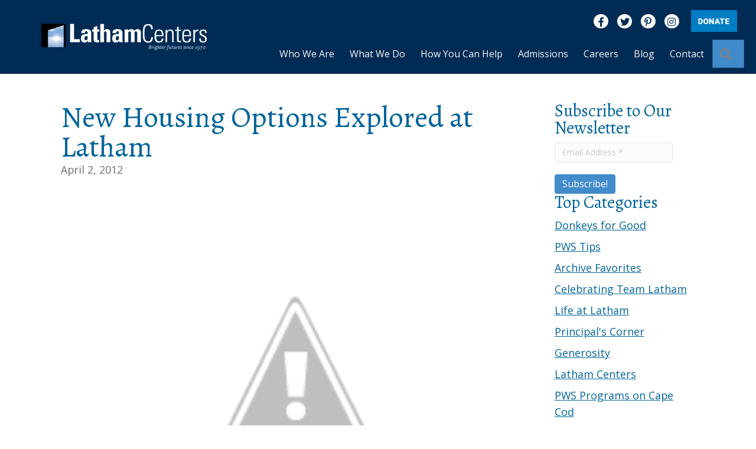

--- FILE ---
content_type: text/html; charset=UTF-8
request_url: https://www.lathamcenters.org/blog/new-housing-options-explored-at-latham/
body_size: 21282
content:
<!DOCTYPE html>
<html lang="en-US">
<head>
<meta charset="UTF-8" />
<script>
var gform;gform||(document.addEventListener("gform_main_scripts_loaded",function(){gform.scriptsLoaded=!0}),document.addEventListener("gform/theme/scripts_loaded",function(){gform.themeScriptsLoaded=!0}),window.addEventListener("DOMContentLoaded",function(){gform.domLoaded=!0}),gform={domLoaded:!1,scriptsLoaded:!1,themeScriptsLoaded:!1,isFormEditor:()=>"function"==typeof InitializeEditor,callIfLoaded:function(o){return!(!gform.domLoaded||!gform.scriptsLoaded||!gform.themeScriptsLoaded&&!gform.isFormEditor()||(gform.isFormEditor()&&console.warn("The use of gform.initializeOnLoaded() is deprecated in the form editor context and will be removed in Gravity Forms 3.1."),o(),0))},initializeOnLoaded:function(o){gform.callIfLoaded(o)||(document.addEventListener("gform_main_scripts_loaded",()=>{gform.scriptsLoaded=!0,gform.callIfLoaded(o)}),document.addEventListener("gform/theme/scripts_loaded",()=>{gform.themeScriptsLoaded=!0,gform.callIfLoaded(o)}),window.addEventListener("DOMContentLoaded",()=>{gform.domLoaded=!0,gform.callIfLoaded(o)}))},hooks:{action:{},filter:{}},addAction:function(o,r,e,t){gform.addHook("action",o,r,e,t)},addFilter:function(o,r,e,t){gform.addHook("filter",o,r,e,t)},doAction:function(o){gform.doHook("action",o,arguments)},applyFilters:function(o){return gform.doHook("filter",o,arguments)},removeAction:function(o,r){gform.removeHook("action",o,r)},removeFilter:function(o,r,e){gform.removeHook("filter",o,r,e)},addHook:function(o,r,e,t,n){null==gform.hooks[o][r]&&(gform.hooks[o][r]=[]);var d=gform.hooks[o][r];null==n&&(n=r+"_"+d.length),gform.hooks[o][r].push({tag:n,callable:e,priority:t=null==t?10:t})},doHook:function(r,o,e){var t;if(e=Array.prototype.slice.call(e,1),null!=gform.hooks[r][o]&&((o=gform.hooks[r][o]).sort(function(o,r){return o.priority-r.priority}),o.forEach(function(o){"function"!=typeof(t=o.callable)&&(t=window[t]),"action"==r?t.apply(null,e):e[0]=t.apply(null,e)})),"filter"==r)return e[0]},removeHook:function(o,r,t,n){var e;null!=gform.hooks[o][r]&&(e=(e=gform.hooks[o][r]).filter(function(o,r,e){return!!(null!=n&&n!=o.tag||null!=t&&t!=o.priority)}),gform.hooks[o][r]=e)}});
</script>

<meta name='viewport' content='width=device-width, initial-scale=1.0' />
<meta http-equiv='X-UA-Compatible' content='IE=edge' />
<link rel="profile" href="https://gmpg.org/xfn/11" />
<meta name='robots' content='index, follow, max-image-preview:large, max-snippet:-1, max-video-preview:-1' />
	<style>img:is([sizes="auto" i], [sizes^="auto," i]) { contain-intrinsic-size: 3000px 1500px }</style>
	
	<!-- This site is optimized with the Yoast SEO Premium plugin v26.7 (Yoast SEO v26.7) - https://yoast.com/wordpress/plugins/seo/ -->
	<title>New Housing Options Explored at Latham - Latham Centers</title>
	<link rel="canonical" href="https://www.lathamcenters.org/blog/new-housing-options-explored-at-latham/" />
	<meta property="og:locale" content="en_US" />
	<meta property="og:type" content="article" />
	<meta property="og:title" content="New Housing Options Explored at Latham" />
	<meta property="og:description" content="Insuring that we have the right kind of homes in the right kind of places is an ongoing focus for the Board and Staff of Latham Centers, Inc.&nbsp; We have been working together with community partners to develop a continuum of care for the adults we support.&nbsp; We have expanded our options from the traditional&hellip;" />
	<meta property="og:url" content="https://www.lathamcenters.org/blog/new-housing-options-explored-at-latham/" />
	<meta property="og:site_name" content="Latham Centers" />
	<meta property="article:publisher" content="https://www.facebook.com/LathamCenters" />
	<meta property="article:published_time" content="2012-04-02T13:49:00+00:00" />
	<meta property="og:image" content="http://2.bp.blogspot.com/-C3ALc97NsRs/T3mv-Sov1_I/AAAAAAAABZU/52jG6DUKbAE/s640/111.jpg" />
	<meta name="author" content="Design Principles" />
	<meta name="twitter:label1" content="Written by" />
	<meta name="twitter:data1" content="Design Principles" />
	<meta name="twitter:label2" content="Est. reading time" />
	<meta name="twitter:data2" content="1 minute" />
	<script type="application/ld+json" class="yoast-schema-graph">{"@context":"https://schema.org","@graph":[{"@type":"Article","@id":"https://www.lathamcenters.org/blog/new-housing-options-explored-at-latham/#article","isPartOf":{"@id":"https://www.lathamcenters.org/blog/new-housing-options-explored-at-latham/"},"author":{"name":"Design Principles","@id":"https://www.lathamcenters.org/#/schema/person/300d8feef6be98c6365e4200bad1ff73"},"headline":"New Housing Options Explored at Latham","datePublished":"2012-04-02T13:49:00+00:00","mainEntityOfPage":{"@id":"https://www.lathamcenters.org/blog/new-housing-options-explored-at-latham/"},"wordCount":187,"publisher":{"@id":"https://www.lathamcenters.org/#organization"},"image":{"@id":"https://www.lathamcenters.org/blog/new-housing-options-explored-at-latham/#primaryimage"},"thumbnailUrl":"http://2.bp.blogspot.com/-C3ALc97NsRs/T3mv-Sov1_I/AAAAAAAABZU/52jG6DUKbAE/s640/111.jpg","articleSection":["Residential School for PWS in Massachusetts"],"inLanguage":"en-US"},{"@type":"WebPage","@id":"https://www.lathamcenters.org/blog/new-housing-options-explored-at-latham/","url":"https://www.lathamcenters.org/blog/new-housing-options-explored-at-latham/","name":"New Housing Options Explored at Latham - Latham Centers","isPartOf":{"@id":"https://www.lathamcenters.org/#website"},"primaryImageOfPage":{"@id":"https://www.lathamcenters.org/blog/new-housing-options-explored-at-latham/#primaryimage"},"image":{"@id":"https://www.lathamcenters.org/blog/new-housing-options-explored-at-latham/#primaryimage"},"thumbnailUrl":"http://2.bp.blogspot.com/-C3ALc97NsRs/T3mv-Sov1_I/AAAAAAAABZU/52jG6DUKbAE/s640/111.jpg","datePublished":"2012-04-02T13:49:00+00:00","breadcrumb":{"@id":"https://www.lathamcenters.org/blog/new-housing-options-explored-at-latham/#breadcrumb"},"inLanguage":"en-US","potentialAction":[{"@type":"ReadAction","target":["https://www.lathamcenters.org/blog/new-housing-options-explored-at-latham/"]}]},{"@type":"ImageObject","inLanguage":"en-US","@id":"https://www.lathamcenters.org/blog/new-housing-options-explored-at-latham/#primaryimage","url":"http://2.bp.blogspot.com/-C3ALc97NsRs/T3mv-Sov1_I/AAAAAAAABZU/52jG6DUKbAE/s640/111.jpg","contentUrl":"http://2.bp.blogspot.com/-C3ALc97NsRs/T3mv-Sov1_I/AAAAAAAABZU/52jG6DUKbAE/s640/111.jpg"},{"@type":"BreadcrumbList","@id":"https://www.lathamcenters.org/blog/new-housing-options-explored-at-latham/#breadcrumb","itemListElement":[{"@type":"ListItem","position":1,"name":"Home","item":"https://www.lathamcenters.org/"},{"@type":"ListItem","position":2,"name":"Blog","item":"https://www.lathamcenters.org/blog/"},{"@type":"ListItem","position":3,"name":"New Housing Options Explored at Latham"}]},{"@type":"WebSite","@id":"https://www.lathamcenters.org/#website","url":"https://www.lathamcenters.org/","name":"Latham Centers","description":"Passage to a brighter future","publisher":{"@id":"https://www.lathamcenters.org/#organization"},"potentialAction":[{"@type":"SearchAction","target":{"@type":"EntryPoint","urlTemplate":"https://www.lathamcenters.org/?s={search_term_string}"},"query-input":{"@type":"PropertyValueSpecification","valueRequired":true,"valueName":"search_term_string"}}],"inLanguage":"en-US"},{"@type":"Organization","@id":"https://www.lathamcenters.org/#organization","name":"Latham Centers","url":"https://www.lathamcenters.org/","logo":{"@type":"ImageObject","inLanguage":"en-US","@id":"https://www.lathamcenters.org/#/schema/logo/image/","url":"https://www.lathamcenters.org/wp-content/uploads/2018/07/Latham-logo-passage-centered-1.jpg","contentUrl":"https://www.lathamcenters.org/wp-content/uploads/2018/07/Latham-logo-passage-centered-1.jpg","width":357,"height":472,"caption":"Latham Centers"},"image":{"@id":"https://www.lathamcenters.org/#/schema/logo/image/"},"sameAs":["https://www.facebook.com/LathamCenters","https://x.com/lathamcenters","http://www.pinterest.com/lathamcenters/","https://www.instagram.com/lathamcenters/"]},{"@type":"Person","@id":"https://www.lathamcenters.org/#/schema/person/300d8feef6be98c6365e4200bad1ff73","name":"Design Principles","image":{"@type":"ImageObject","inLanguage":"en-US","@id":"https://www.lathamcenters.org/#/schema/person/image/","url":"https://secure.gravatar.com/avatar/b8ea3028191f14bcd6583db699ea5e3805551b801aac4341c619f0b024453a47?s=96&d=mm&r=g","contentUrl":"https://secure.gravatar.com/avatar/b8ea3028191f14bcd6583db699ea5e3805551b801aac4341c619f0b024453a47?s=96&d=mm&r=g","caption":"Design Principles"}}]}</script>
	<!-- / Yoast SEO Premium plugin. -->


<link rel="alternate" type="application/rss+xml" title="Latham Centers &raquo; Feed" href="https://www.lathamcenters.org/feed/" />
<link rel="alternate" type="application/rss+xml" title="Latham Centers &raquo; Comments Feed" href="https://www.lathamcenters.org/comments/feed/" />
<link rel="preload" href="https://www.lathamcenters.org/wp-content/plugins/bb-plugin/fonts/fontawesome/5.15.4/webfonts/fa-brands-400.woff2" as="font" type="font/woff2" crossorigin="anonymous">
<link rel="preload" href="https://www.lathamcenters.org/wp-content/plugins/bb-plugin/fonts/fontawesome/5.15.4/webfonts/fa-solid-900.woff2" as="font" type="font/woff2" crossorigin="anonymous">
<link rel="preload" href="https://www.lathamcenters.org/wp-content/plugins/bb-plugin/fonts/fontawesome/5.15.4/webfonts/fa-regular-400.woff2" as="font" type="font/woff2" crossorigin="anonymous">
<!-- Shareaholic - https://www.shareaholic.com -->
<link rel='preload' href='//cdn.shareaholic.net/assets/pub/shareaholic.js' as='script'/>
<script data-no-minify='1' data-cfasync='false'>
_SHR_SETTINGS = {"endpoints":{"local_recs_url":"https:\/\/www.lathamcenters.org\/wp-admin\/admin-ajax.php?action=shareaholic_permalink_related","ajax_url":"https:\/\/www.lathamcenters.org\/wp-admin\/admin-ajax.php"},"site_id":"53c19e06d2b5ce1624041f2a0fd7b29c","url_components":{"year":"2012","monthnum":"04","day":"02","hour":"09","minute":"49","second":"00","post_id":"1196","postname":"new-housing-options-explored-at-latham","category":"residential-school-for-pws-in-massachusetts"}};
</script>
<script data-no-minify='1' data-cfasync='false' src='//cdn.shareaholic.net/assets/pub/shareaholic.js' data-shr-siteid='53c19e06d2b5ce1624041f2a0fd7b29c' async ></script>

<!-- Shareaholic Content Tags -->
<meta name='shareaholic:site_name' content='Latham Centers' />
<meta name='shareaholic:language' content='en-US' />
<meta name='shareaholic:url' content='https://www.lathamcenters.org/blog/new-housing-options-explored-at-latham/' />
<meta name='shareaholic:keywords' content='cat:residential school for pws in massachusetts, type:post' />
<meta name='shareaholic:article_published_time' content='2012-04-02T09:49:00-04:00' />
<meta name='shareaholic:article_modified_time' content='2012-04-02T09:49:00-04:00' />
<meta name='shareaholic:shareable_page' content='true' />
<meta name='shareaholic:article_author_name' content='Design Principles' />
<meta name='shareaholic:site_id' content='53c19e06d2b5ce1624041f2a0fd7b29c' />
<meta name='shareaholic:wp_version' content='9.7.13' />
<meta name='shareaholic:image' content='http://2.bp.blogspot.com/-C3ALc97NsRs/T3mv-Sov1_I/AAAAAAAABZU/52jG6DUKbAE/s640/111.jpg' />
<!-- Shareaholic Content Tags End -->

<!-- Shareaholic Open Graph Tags -->
<meta property='og:image' content='http://2.bp.blogspot.com/-C3ALc97NsRs/T3mv-Sov1_I/AAAAAAAABZU/52jG6DUKbAE/s640/111.jpg' />
<!-- Shareaholic Open Graph Tags End -->
<script>
window._wpemojiSettings = {"baseUrl":"https:\/\/s.w.org\/images\/core\/emoji\/16.0.1\/72x72\/","ext":".png","svgUrl":"https:\/\/s.w.org\/images\/core\/emoji\/16.0.1\/svg\/","svgExt":".svg","source":{"concatemoji":"https:\/\/www.lathamcenters.org\/wp-includes\/js\/wp-emoji-release.min.js?ver=6.8.3"}};
/*! This file is auto-generated */
!function(s,n){var o,i,e;function c(e){try{var t={supportTests:e,timestamp:(new Date).valueOf()};sessionStorage.setItem(o,JSON.stringify(t))}catch(e){}}function p(e,t,n){e.clearRect(0,0,e.canvas.width,e.canvas.height),e.fillText(t,0,0);var t=new Uint32Array(e.getImageData(0,0,e.canvas.width,e.canvas.height).data),a=(e.clearRect(0,0,e.canvas.width,e.canvas.height),e.fillText(n,0,0),new Uint32Array(e.getImageData(0,0,e.canvas.width,e.canvas.height).data));return t.every(function(e,t){return e===a[t]})}function u(e,t){e.clearRect(0,0,e.canvas.width,e.canvas.height),e.fillText(t,0,0);for(var n=e.getImageData(16,16,1,1),a=0;a<n.data.length;a++)if(0!==n.data[a])return!1;return!0}function f(e,t,n,a){switch(t){case"flag":return n(e,"\ud83c\udff3\ufe0f\u200d\u26a7\ufe0f","\ud83c\udff3\ufe0f\u200b\u26a7\ufe0f")?!1:!n(e,"\ud83c\udde8\ud83c\uddf6","\ud83c\udde8\u200b\ud83c\uddf6")&&!n(e,"\ud83c\udff4\udb40\udc67\udb40\udc62\udb40\udc65\udb40\udc6e\udb40\udc67\udb40\udc7f","\ud83c\udff4\u200b\udb40\udc67\u200b\udb40\udc62\u200b\udb40\udc65\u200b\udb40\udc6e\u200b\udb40\udc67\u200b\udb40\udc7f");case"emoji":return!a(e,"\ud83e\udedf")}return!1}function g(e,t,n,a){var r="undefined"!=typeof WorkerGlobalScope&&self instanceof WorkerGlobalScope?new OffscreenCanvas(300,150):s.createElement("canvas"),o=r.getContext("2d",{willReadFrequently:!0}),i=(o.textBaseline="top",o.font="600 32px Arial",{});return e.forEach(function(e){i[e]=t(o,e,n,a)}),i}function t(e){var t=s.createElement("script");t.src=e,t.defer=!0,s.head.appendChild(t)}"undefined"!=typeof Promise&&(o="wpEmojiSettingsSupports",i=["flag","emoji"],n.supports={everything:!0,everythingExceptFlag:!0},e=new Promise(function(e){s.addEventListener("DOMContentLoaded",e,{once:!0})}),new Promise(function(t){var n=function(){try{var e=JSON.parse(sessionStorage.getItem(o));if("object"==typeof e&&"number"==typeof e.timestamp&&(new Date).valueOf()<e.timestamp+604800&&"object"==typeof e.supportTests)return e.supportTests}catch(e){}return null}();if(!n){if("undefined"!=typeof Worker&&"undefined"!=typeof OffscreenCanvas&&"undefined"!=typeof URL&&URL.createObjectURL&&"undefined"!=typeof Blob)try{var e="postMessage("+g.toString()+"("+[JSON.stringify(i),f.toString(),p.toString(),u.toString()].join(",")+"));",a=new Blob([e],{type:"text/javascript"}),r=new Worker(URL.createObjectURL(a),{name:"wpTestEmojiSupports"});return void(r.onmessage=function(e){c(n=e.data),r.terminate(),t(n)})}catch(e){}c(n=g(i,f,p,u))}t(n)}).then(function(e){for(var t in e)n.supports[t]=e[t],n.supports.everything=n.supports.everything&&n.supports[t],"flag"!==t&&(n.supports.everythingExceptFlag=n.supports.everythingExceptFlag&&n.supports[t]);n.supports.everythingExceptFlag=n.supports.everythingExceptFlag&&!n.supports.flag,n.DOMReady=!1,n.readyCallback=function(){n.DOMReady=!0}}).then(function(){return e}).then(function(){var e;n.supports.everything||(n.readyCallback(),(e=n.source||{}).concatemoji?t(e.concatemoji):e.wpemoji&&e.twemoji&&(t(e.twemoji),t(e.wpemoji)))}))}((window,document),window._wpemojiSettings);
</script>
<link rel='stylesheet' id='simple_signup_form_style-css' href='https://www.lathamcenters.org/wp-content/plugins/simple-signup-form/templates/assets/css/ssf.css?ver=6.8.3' media='all' />
<style id='wp-emoji-styles-inline-css'>

	img.wp-smiley, img.emoji {
		display: inline !important;
		border: none !important;
		box-shadow: none !important;
		height: 1em !important;
		width: 1em !important;
		margin: 0 0.07em !important;
		vertical-align: -0.1em !important;
		background: none !important;
		padding: 0 !important;
	}
</style>
<link rel='stylesheet' id='wp-block-library-css' href='https://www.lathamcenters.org/wp-includes/css/dist/block-library/style.min.css?ver=6.8.3' media='all' />
<style id='wp-block-library-theme-inline-css'>
.wp-block-audio :where(figcaption){color:#555;font-size:13px;text-align:center}.is-dark-theme .wp-block-audio :where(figcaption){color:#ffffffa6}.wp-block-audio{margin:0 0 1em}.wp-block-code{border:1px solid #ccc;border-radius:4px;font-family:Menlo,Consolas,monaco,monospace;padding:.8em 1em}.wp-block-embed :where(figcaption){color:#555;font-size:13px;text-align:center}.is-dark-theme .wp-block-embed :where(figcaption){color:#ffffffa6}.wp-block-embed{margin:0 0 1em}.blocks-gallery-caption{color:#555;font-size:13px;text-align:center}.is-dark-theme .blocks-gallery-caption{color:#ffffffa6}:root :where(.wp-block-image figcaption){color:#555;font-size:13px;text-align:center}.is-dark-theme :root :where(.wp-block-image figcaption){color:#ffffffa6}.wp-block-image{margin:0 0 1em}.wp-block-pullquote{border-bottom:4px solid;border-top:4px solid;color:currentColor;margin-bottom:1.75em}.wp-block-pullquote cite,.wp-block-pullquote footer,.wp-block-pullquote__citation{color:currentColor;font-size:.8125em;font-style:normal;text-transform:uppercase}.wp-block-quote{border-left:.25em solid;margin:0 0 1.75em;padding-left:1em}.wp-block-quote cite,.wp-block-quote footer{color:currentColor;font-size:.8125em;font-style:normal;position:relative}.wp-block-quote:where(.has-text-align-right){border-left:none;border-right:.25em solid;padding-left:0;padding-right:1em}.wp-block-quote:where(.has-text-align-center){border:none;padding-left:0}.wp-block-quote.is-large,.wp-block-quote.is-style-large,.wp-block-quote:where(.is-style-plain){border:none}.wp-block-search .wp-block-search__label{font-weight:700}.wp-block-search__button{border:1px solid #ccc;padding:.375em .625em}:where(.wp-block-group.has-background){padding:1.25em 2.375em}.wp-block-separator.has-css-opacity{opacity:.4}.wp-block-separator{border:none;border-bottom:2px solid;margin-left:auto;margin-right:auto}.wp-block-separator.has-alpha-channel-opacity{opacity:1}.wp-block-separator:not(.is-style-wide):not(.is-style-dots){width:100px}.wp-block-separator.has-background:not(.is-style-dots){border-bottom:none;height:1px}.wp-block-separator.has-background:not(.is-style-wide):not(.is-style-dots){height:2px}.wp-block-table{margin:0 0 1em}.wp-block-table td,.wp-block-table th{word-break:normal}.wp-block-table :where(figcaption){color:#555;font-size:13px;text-align:center}.is-dark-theme .wp-block-table :where(figcaption){color:#ffffffa6}.wp-block-video :where(figcaption){color:#555;font-size:13px;text-align:center}.is-dark-theme .wp-block-video :where(figcaption){color:#ffffffa6}.wp-block-video{margin:0 0 1em}:root :where(.wp-block-template-part.has-background){margin-bottom:0;margin-top:0;padding:1.25em 2.375em}
</style>
<style id='classic-theme-styles-inline-css'>
/*! This file is auto-generated */
.wp-block-button__link{color:#fff;background-color:#32373c;border-radius:9999px;box-shadow:none;text-decoration:none;padding:calc(.667em + 2px) calc(1.333em + 2px);font-size:1.125em}.wp-block-file__button{background:#32373c;color:#fff;text-decoration:none}
</style>
<style id='global-styles-inline-css'>
:root{--wp--preset--aspect-ratio--square: 1;--wp--preset--aspect-ratio--4-3: 4/3;--wp--preset--aspect-ratio--3-4: 3/4;--wp--preset--aspect-ratio--3-2: 3/2;--wp--preset--aspect-ratio--2-3: 2/3;--wp--preset--aspect-ratio--16-9: 16/9;--wp--preset--aspect-ratio--9-16: 9/16;--wp--preset--color--black: #000000;--wp--preset--color--cyan-bluish-gray: #abb8c3;--wp--preset--color--white: #ffffff;--wp--preset--color--pale-pink: #f78da7;--wp--preset--color--vivid-red: #cf2e2e;--wp--preset--color--luminous-vivid-orange: #ff6900;--wp--preset--color--luminous-vivid-amber: #fcb900;--wp--preset--color--light-green-cyan: #7bdcb5;--wp--preset--color--vivid-green-cyan: #00d084;--wp--preset--color--pale-cyan-blue: #8ed1fc;--wp--preset--color--vivid-cyan-blue: #0693e3;--wp--preset--color--vivid-purple: #9b51e0;--wp--preset--gradient--vivid-cyan-blue-to-vivid-purple: linear-gradient(135deg,rgba(6,147,227,1) 0%,rgb(155,81,224) 100%);--wp--preset--gradient--light-green-cyan-to-vivid-green-cyan: linear-gradient(135deg,rgb(122,220,180) 0%,rgb(0,208,130) 100%);--wp--preset--gradient--luminous-vivid-amber-to-luminous-vivid-orange: linear-gradient(135deg,rgba(252,185,0,1) 0%,rgba(255,105,0,1) 100%);--wp--preset--gradient--luminous-vivid-orange-to-vivid-red: linear-gradient(135deg,rgba(255,105,0,1) 0%,rgb(207,46,46) 100%);--wp--preset--gradient--very-light-gray-to-cyan-bluish-gray: linear-gradient(135deg,rgb(238,238,238) 0%,rgb(169,184,195) 100%);--wp--preset--gradient--cool-to-warm-spectrum: linear-gradient(135deg,rgb(74,234,220) 0%,rgb(151,120,209) 20%,rgb(207,42,186) 40%,rgb(238,44,130) 60%,rgb(251,105,98) 80%,rgb(254,248,76) 100%);--wp--preset--gradient--blush-light-purple: linear-gradient(135deg,rgb(255,206,236) 0%,rgb(152,150,240) 100%);--wp--preset--gradient--blush-bordeaux: linear-gradient(135deg,rgb(254,205,165) 0%,rgb(254,45,45) 50%,rgb(107,0,62) 100%);--wp--preset--gradient--luminous-dusk: linear-gradient(135deg,rgb(255,203,112) 0%,rgb(199,81,192) 50%,rgb(65,88,208) 100%);--wp--preset--gradient--pale-ocean: linear-gradient(135deg,rgb(255,245,203) 0%,rgb(182,227,212) 50%,rgb(51,167,181) 100%);--wp--preset--gradient--electric-grass: linear-gradient(135deg,rgb(202,248,128) 0%,rgb(113,206,126) 100%);--wp--preset--gradient--midnight: linear-gradient(135deg,rgb(2,3,129) 0%,rgb(40,116,252) 100%);--wp--preset--font-size--small: 13px;--wp--preset--font-size--medium: 20px;--wp--preset--font-size--large: 36px;--wp--preset--font-size--x-large: 42px;--wp--preset--spacing--20: 0.44rem;--wp--preset--spacing--30: 0.67rem;--wp--preset--spacing--40: 1rem;--wp--preset--spacing--50: 1.5rem;--wp--preset--spacing--60: 2.25rem;--wp--preset--spacing--70: 3.38rem;--wp--preset--spacing--80: 5.06rem;--wp--preset--shadow--natural: 6px 6px 9px rgba(0, 0, 0, 0.2);--wp--preset--shadow--deep: 12px 12px 50px rgba(0, 0, 0, 0.4);--wp--preset--shadow--sharp: 6px 6px 0px rgba(0, 0, 0, 0.2);--wp--preset--shadow--outlined: 6px 6px 0px -3px rgba(255, 255, 255, 1), 6px 6px rgba(0, 0, 0, 1);--wp--preset--shadow--crisp: 6px 6px 0px rgba(0, 0, 0, 1);}:where(.is-layout-flex){gap: 0.5em;}:where(.is-layout-grid){gap: 0.5em;}body .is-layout-flex{display: flex;}.is-layout-flex{flex-wrap: wrap;align-items: center;}.is-layout-flex > :is(*, div){margin: 0;}body .is-layout-grid{display: grid;}.is-layout-grid > :is(*, div){margin: 0;}:where(.wp-block-columns.is-layout-flex){gap: 2em;}:where(.wp-block-columns.is-layout-grid){gap: 2em;}:where(.wp-block-post-template.is-layout-flex){gap: 1.25em;}:where(.wp-block-post-template.is-layout-grid){gap: 1.25em;}.has-black-color{color: var(--wp--preset--color--black) !important;}.has-cyan-bluish-gray-color{color: var(--wp--preset--color--cyan-bluish-gray) !important;}.has-white-color{color: var(--wp--preset--color--white) !important;}.has-pale-pink-color{color: var(--wp--preset--color--pale-pink) !important;}.has-vivid-red-color{color: var(--wp--preset--color--vivid-red) !important;}.has-luminous-vivid-orange-color{color: var(--wp--preset--color--luminous-vivid-orange) !important;}.has-luminous-vivid-amber-color{color: var(--wp--preset--color--luminous-vivid-amber) !important;}.has-light-green-cyan-color{color: var(--wp--preset--color--light-green-cyan) !important;}.has-vivid-green-cyan-color{color: var(--wp--preset--color--vivid-green-cyan) !important;}.has-pale-cyan-blue-color{color: var(--wp--preset--color--pale-cyan-blue) !important;}.has-vivid-cyan-blue-color{color: var(--wp--preset--color--vivid-cyan-blue) !important;}.has-vivid-purple-color{color: var(--wp--preset--color--vivid-purple) !important;}.has-black-background-color{background-color: var(--wp--preset--color--black) !important;}.has-cyan-bluish-gray-background-color{background-color: var(--wp--preset--color--cyan-bluish-gray) !important;}.has-white-background-color{background-color: var(--wp--preset--color--white) !important;}.has-pale-pink-background-color{background-color: var(--wp--preset--color--pale-pink) !important;}.has-vivid-red-background-color{background-color: var(--wp--preset--color--vivid-red) !important;}.has-luminous-vivid-orange-background-color{background-color: var(--wp--preset--color--luminous-vivid-orange) !important;}.has-luminous-vivid-amber-background-color{background-color: var(--wp--preset--color--luminous-vivid-amber) !important;}.has-light-green-cyan-background-color{background-color: var(--wp--preset--color--light-green-cyan) !important;}.has-vivid-green-cyan-background-color{background-color: var(--wp--preset--color--vivid-green-cyan) !important;}.has-pale-cyan-blue-background-color{background-color: var(--wp--preset--color--pale-cyan-blue) !important;}.has-vivid-cyan-blue-background-color{background-color: var(--wp--preset--color--vivid-cyan-blue) !important;}.has-vivid-purple-background-color{background-color: var(--wp--preset--color--vivid-purple) !important;}.has-black-border-color{border-color: var(--wp--preset--color--black) !important;}.has-cyan-bluish-gray-border-color{border-color: var(--wp--preset--color--cyan-bluish-gray) !important;}.has-white-border-color{border-color: var(--wp--preset--color--white) !important;}.has-pale-pink-border-color{border-color: var(--wp--preset--color--pale-pink) !important;}.has-vivid-red-border-color{border-color: var(--wp--preset--color--vivid-red) !important;}.has-luminous-vivid-orange-border-color{border-color: var(--wp--preset--color--luminous-vivid-orange) !important;}.has-luminous-vivid-amber-border-color{border-color: var(--wp--preset--color--luminous-vivid-amber) !important;}.has-light-green-cyan-border-color{border-color: var(--wp--preset--color--light-green-cyan) !important;}.has-vivid-green-cyan-border-color{border-color: var(--wp--preset--color--vivid-green-cyan) !important;}.has-pale-cyan-blue-border-color{border-color: var(--wp--preset--color--pale-cyan-blue) !important;}.has-vivid-cyan-blue-border-color{border-color: var(--wp--preset--color--vivid-cyan-blue) !important;}.has-vivid-purple-border-color{border-color: var(--wp--preset--color--vivid-purple) !important;}.has-vivid-cyan-blue-to-vivid-purple-gradient-background{background: var(--wp--preset--gradient--vivid-cyan-blue-to-vivid-purple) !important;}.has-light-green-cyan-to-vivid-green-cyan-gradient-background{background: var(--wp--preset--gradient--light-green-cyan-to-vivid-green-cyan) !important;}.has-luminous-vivid-amber-to-luminous-vivid-orange-gradient-background{background: var(--wp--preset--gradient--luminous-vivid-amber-to-luminous-vivid-orange) !important;}.has-luminous-vivid-orange-to-vivid-red-gradient-background{background: var(--wp--preset--gradient--luminous-vivid-orange-to-vivid-red) !important;}.has-very-light-gray-to-cyan-bluish-gray-gradient-background{background: var(--wp--preset--gradient--very-light-gray-to-cyan-bluish-gray) !important;}.has-cool-to-warm-spectrum-gradient-background{background: var(--wp--preset--gradient--cool-to-warm-spectrum) !important;}.has-blush-light-purple-gradient-background{background: var(--wp--preset--gradient--blush-light-purple) !important;}.has-blush-bordeaux-gradient-background{background: var(--wp--preset--gradient--blush-bordeaux) !important;}.has-luminous-dusk-gradient-background{background: var(--wp--preset--gradient--luminous-dusk) !important;}.has-pale-ocean-gradient-background{background: var(--wp--preset--gradient--pale-ocean) !important;}.has-electric-grass-gradient-background{background: var(--wp--preset--gradient--electric-grass) !important;}.has-midnight-gradient-background{background: var(--wp--preset--gradient--midnight) !important;}.has-small-font-size{font-size: var(--wp--preset--font-size--small) !important;}.has-medium-font-size{font-size: var(--wp--preset--font-size--medium) !important;}.has-large-font-size{font-size: var(--wp--preset--font-size--large) !important;}.has-x-large-font-size{font-size: var(--wp--preset--font-size--x-large) !important;}
:where(.wp-block-post-template.is-layout-flex){gap: 1.25em;}:where(.wp-block-post-template.is-layout-grid){gap: 1.25em;}
:where(.wp-block-columns.is-layout-flex){gap: 2em;}:where(.wp-block-columns.is-layout-grid){gap: 2em;}
:root :where(.wp-block-pullquote){font-size: 1.5em;line-height: 1.6;}
</style>
<link rel='stylesheet' id='font-awesome-5-css' href='https://www.lathamcenters.org/wp-content/plugins/bb-plugin/fonts/fontawesome/5.15.4/css/all.min.css?ver=2.10.0.5' media='all' />
<link rel='stylesheet' id='fl-builder-layout-bundle-4b3fa20d16e3c4d7480a5f6a3f85f1a0-css' href='https://www.lathamcenters.org/wp-content/uploads/bb-plugin/cache/4b3fa20d16e3c4d7480a5f6a3f85f1a0-layout-bundle.css?ver=2.10.0.5-1.5.2.1' media='all' />
<link rel='stylesheet' id='forms-for-campaign-monitor-custom_cm_monitor_css-css' href='https://www.lathamcenters.org/wp-content/plugins/forms-for-campaign-monitor/forms/views/public/css/app.css?ver=1.0.0' media='all' />
<link rel='stylesheet' id='jquery-magnificpopup-css' href='https://www.lathamcenters.org/wp-content/plugins/bb-plugin/css/jquery.magnificpopup.min.css?ver=2.10.0.5' media='all' />
<link rel='stylesheet' id='base-css' href='https://www.lathamcenters.org/wp-content/themes/bb-theme/css/base.min.css?ver=1.7.13' media='all' />
<link rel='stylesheet' id='fl-automator-skin-css' href='https://www.lathamcenters.org/wp-content/uploads/bb-theme/skin-696c60e4f05e6.css?ver=1.7.13' media='all' />
<link rel='stylesheet' id='fl-child-theme-css' href='https://www.lathamcenters.org/wp-content/themes/lathamcenters/style.css?ver=6.8.3' media='all' />
<link rel='stylesheet' id='pp-animate-css' href='https://www.lathamcenters.org/wp-content/plugins/bbpowerpack/assets/css/animate.min.css?ver=3.5.1' media='all' />
<script src="https://www.lathamcenters.org/wp-includes/js/jquery/jquery.min.js?ver=3.7.1" id="jquery-core-js"></script>
<script src="https://www.lathamcenters.org/wp-includes/js/jquery/jquery-migrate.min.js?ver=3.4.1" id="jquery-migrate-js"></script>
<link rel="https://api.w.org/" href="https://www.lathamcenters.org/wp-json/" /><link rel="alternate" title="JSON" type="application/json" href="https://www.lathamcenters.org/wp-json/wp/v2/posts/1196" /><link rel="EditURI" type="application/rsd+xml" title="RSD" href="https://www.lathamcenters.org/xmlrpc.php?rsd" />
<link rel='shortlink' href='https://www.lathamcenters.org/?p=1196' />
<link rel="alternate" title="oEmbed (JSON)" type="application/json+oembed" href="https://www.lathamcenters.org/wp-json/oembed/1.0/embed?url=https%3A%2F%2Fwww.lathamcenters.org%2Fblog%2Fnew-housing-options-explored-at-latham%2F" />
<link rel="alternate" title="oEmbed (XML)" type="text/xml+oembed" href="https://www.lathamcenters.org/wp-json/oembed/1.0/embed?url=https%3A%2F%2Fwww.lathamcenters.org%2Fblog%2Fnew-housing-options-explored-at-latham%2F&#038;format=xml" />
<style>.addtoany_subscribe img{border:0;}</style>
		<script>
			var bb_powerpack = {
				version: '2.40.10',
				getAjaxUrl: function() { return atob( 'aHR0cHM6Ly93d3cubGF0aGFtY2VudGVycy5vcmcvd3AtYWRtaW4vYWRtaW4tYWpheC5waHA=' ); },
				callback: function() {},
				mapMarkerData: {},
				post_id: '1196',
				search_term: '',
				current_page: 'https://www.lathamcenters.org/blog/new-housing-options-explored-at-latham/',
				conditionals: {
					is_front_page: false,
					is_home: false,
					is_archive: false,
					current_post_type: '',
					is_tax: false,
										is_author: false,
					current_author: false,
					is_search: false,
									}
			};
		</script>
		<!-- Google Analytics tag (gtag.js) -->
<script async src="https://www.googletagmanager.com/gtag/js?id=G-73P8P247DB"></script>
<script>
  window.dataLayer = window.dataLayer || [];
  function gtag(){dataLayer.push(arguments);}
  gtag('js', new Date());

  gtag('config', 'G-73P8P247DB');
</script>

<!-- Google Tag Manager -->
<script>(function(w,d,s,l,i){w[l]=w[l]||[];w[l].push({'gtm.start':
new Date().getTime(),event:'gtm.js'});var f=d.getElementsByTagName(s)[0],
j=d.createElement(s),dl=l!='dataLayer'?'&l='+l:'';j.async=true;j.src=
'https://www.googletagmanager.com/gtm.js?id='+i+dl;f.parentNode.insertBefore(j,f);
})(window,document,'script','dataLayer','GTM-5QDJ8323');</script>
<!-- End Google Tag Manager -->

</head>
<body class="wp-singular post-template-default single single-post postid-1196 single-format-standard wp-theme-bb-theme wp-child-theme-lathamcenters fl-builder-2-10-0-5 fl-themer-1-5-2-1 fl-theme-1-7-13 fl-no-js do-etfw fl-theme-builder-header fl-theme-builder-header-header-nav fl-theme-builder-footer fl-theme-builder-footer-footer fl-theme-builder-singular fl-theme-builder-singular-blog-single fl-framework-base fl-preset-default fl-full-width fl-has-sidebar fl-scroll-to-top fl-search-active" itemscope="itemscope" itemtype="https://schema.org/WebPage">
<!-- Google Tag Manager (noscript) -->
<noscript><iframe src="https://www.googletagmanager.com/ns.html?id=GTM-5QDJ8323"
height="0" width="0" style="display:none;visibility:hidden"></iframe></noscript>
<!-- End Google Tag Manager (noscript) -->
<a aria-label="Skip to content" class="fl-screen-reader-text" href="#fl-main-content">Skip to content</a><div class="fl-page">
	<header class="fl-builder-content fl-builder-content-15339 fl-builder-global-templates-locked" data-post-id="15339" data-type="header" data-sticky="1" data-sticky-on="" data-sticky-breakpoint="medium" data-shrink="0" data-overlay="0" data-overlay-bg="transparent" data-shrink-image-height="50px" role="banner" itemscope="itemscope" itemtype="http://schema.org/WPHeader"><div class="fl-row fl-row-fixed-width fl-row-bg-color fl-node-5e5da332be802 fl-row-default-height fl-row-align-center" data-node="5e5da332be802">
	<div class="fl-row-content-wrap">
						<div class="fl-row-content fl-row-fixed-width fl-node-content">
		
<div class="fl-col-group fl-node-5e5da332be807 fl-col-group-equal-height fl-col-group-align-center fl-col-group-custom-width" data-node="5e5da332be807">
			<div class="fl-col fl-node-5e5da332be809 fl-col-bg-color fl-col-small fl-col-small-full-width fl-col-small-custom-width" data-node="5e5da332be809">
	<div class="fl-col-content fl-node-content"><div class="fl-module fl-module-photo fl-node-5e5da5c40a1a9 header-logo" data-node="5e5da5c40a1a9">
	<div class="fl-module-content fl-node-content">
		<div role="figure" class="fl-photo fl-photo-align-" itemscope itemtype="https://schema.org/ImageObject">
	<div class="fl-photo-content fl-photo-img-png">
				<a href="/" target="_self" itemprop="url">
				<img loading="lazy" decoding="async" class="fl-photo-img wp-image-16454 size-full" src="https://www.lathamcenters.org/wp-content/uploads/2020/03/Latham_Logo_Horizontal_2023.png" alt="Latham Centers, brighter futures since 1970" height="117" width="720" title="Latham_Logo_Horizontal_2023"  data-no-lazy="1" itemprop="image" srcset="https://www.lathamcenters.org/wp-content/uploads/2020/03/Latham_Logo_Horizontal_2023.png 720w, https://www.lathamcenters.org/wp-content/uploads/2020/03/Latham_Logo_Horizontal_2023-640x104.png 640w" sizes="auto, (max-width: 720px) 100vw, 720px" />
				</a>
					</div>
	</div>
	</div>
</div>
</div>
</div>
			<div class="fl-col fl-node-5e5da332be80a fl-col-bg-color fl-col-small-custom-width fl-col-has-cols" data-node="5e5da332be80a">
	<div class="fl-col-content fl-node-content">
<div class="fl-col-group fl-node-5e5ede43b0973 fl-col-group-nested" data-node="5e5ede43b0973">
			<div class="fl-col fl-node-5e5ede43b0b51 fl-col-bg-color fl-visible-desktop fl-visible-large fl-visible-medium social-column" data-node="5e5ede43b0b51">
	<div class="fl-col-content fl-node-content"><div class="fl-module fl-module-icon-group fl-node-5e5da440646d4 social-icons" data-node="5e5da440646d4">
	<div class="fl-module-content fl-node-content">
		<div class="fl-icon-group">
	<span class="fl-icon">
								<a href="https://www.facebook.com/LathamCenters" target="_blank" rel="noopener" >
							<i class="fab fa-facebook-f" aria-hidden="true"></i>
				<span class="sr-only">Like us on Facebook</span>
						</a>
			</span>
		<span class="fl-icon">
								<a href="http://twitter.com/lathamcenters" target="_blank" rel="noopener" >
							<i class="fab fa-twitter" aria-hidden="true"></i>
				<span class="sr-only">Follow us on Twitter</span>
						</a>
			</span>
		<span class="fl-icon">
								<a href="http://www.pinterest.com/lathamcenters/" target="_blank" rel="noopener" >
							<i class="fab fa-pinterest-p" aria-hidden="true"></i>
				<span class="sr-only">Find us on Pinterest</span>
						</a>
			</span>
		<span class="fl-icon">
								<a href="https://www.instagram.com/lathamcenters/" target="_blank" rel="noopener" >
							<i class="fab fa-instagram" aria-hidden="true"></i>
				<span class="sr-only">Visit us on Instagram</span>
						</a>
			</span>
	</div>
	</div>
</div>
</div>
</div>
			<div class="fl-col fl-node-5e5ede43b0b62 fl-col-bg-color fl-col-small fl-col-small-full-width fl-visible-desktop fl-visible-large fl-visible-medium donate-column" data-node="5e5ede43b0b62">
	<div class="fl-col-content fl-node-content"><div class="fl-module fl-module-photo fl-node-6sa3not9gwbr" data-node="6sa3not9gwbr">
	<div class="fl-module-content fl-node-content">
		<div role="figure" class="fl-photo fl-photo-align-center" itemscope itemtype="https://schema.org/ImageObject">
	<div class="fl-photo-content fl-photo-img-png">
				<a href="/how-you-can-help/donate/" target="_self" itemprop="url">
				<img loading="lazy" decoding="async" class="fl-photo-img wp-image-16457 size-full" src="https://www.lathamcenters.org/wp-content/uploads/2020/03/button-donate.png" alt="Donate to Latham Centers" height="39" width="82" title="button-donate"  data-no-lazy="1" itemprop="image" />
				</a>
					</div>
	</div>
	</div>
</div>
</div>
</div>
	</div>
<div class="fl-module fl-module-menu fl-node-5e5da332be80c" data-node="5e5da332be80c">
	<div class="fl-module-content fl-node-content">
		<div class="fl-menu fl-menu-responsive-toggle-mobile fl-menu-responsive-flyout-overlay fl-flyout-right fl-menu-search-enabled">
	<button class="fl-menu-mobile-toggle hamburger fl-content-ui-button" aria-haspopup="menu" aria-label="Menu"><span class="fl-menu-icon svg-container"><svg version="1.1" class="hamburger-menu" xmlns="http://www.w3.org/2000/svg" xmlns:xlink="http://www.w3.org/1999/xlink" viewBox="0 0 512 512">
<rect class="fl-hamburger-menu-top" width="512" height="102"/>
<rect class="fl-hamburger-menu-middle" y="205" width="512" height="102"/>
<rect class="fl-hamburger-menu-bottom" y="410" width="512" height="102"/>
</svg>
</span></button>	<div class="fl-clear"></div>
	<nav role="navigation" aria-label="Menu" itemscope="itemscope" itemtype="https://schema.org/SiteNavigationElement"><ul id="menu-main-menu" class="menu fl-menu-horizontal fl-toggle-arrows"><li id="menu-item-2035" class="menu-item menu-item-type-custom menu-item-object-custom menu-item-has-children fl-has-submenu"><div class="fl-has-submenu-container"><a role="menuitem" href="/who-we-are/">Who We Are</a><span role="button" tabindex="0" role="menuitem" aria-label="Who We Are submenu toggle" aria-haspopup="menu" aria-expanded="false" aria-controls="sub-menu-2035" class="fl-menu-toggle fl-content-ui-button"></span></div><ul id="sub-menu-2035" class="sub-menu" role="menu">	<li id="menu-item-19417" class="menu-item menu-item-type-custom menu-item-object-custom"><a role="menuitem" href="/who-we-are/#programs">Programs &#038; Services</a></li>	<li id="menu-item-19330" class="menu-item menu-item-type-custom menu-item-object-custom"><a role="menuitem" href="/who-we-are/#team">Leadership Team</a></li>	<li id="menu-item-19331" class="menu-item menu-item-type-custom menu-item-object-custom"><a role="menuitem" href="/who-we-are/#board">Board of Directors</a></li>	<li id="menu-item-19333" class="menu-item menu-item-type-custom menu-item-object-custom"><a role="menuitem" href="/who-we-are/#annual-report">Annual Report</a></li>	<li id="menu-item-20307" class="menu-item menu-item-type-post_type menu-item-object-page"><a role="menuitem" href="https://www.lathamcenters.org/?page_id=20243">Staff Awards</a></li></ul></li><li id="menu-item-16196" class="menu-item menu-item-type-custom menu-item-object-custom menu-item-has-children fl-has-submenu"><div class="fl-has-submenu-container"><a role="menuitem" href="/what-we-do/">What We Do</a><span role="button" tabindex="0" role="menuitem" aria-label="What We Do submenu toggle" aria-haspopup="menu" aria-expanded="false" aria-controls="sub-menu-16196" class="fl-menu-toggle fl-content-ui-button"></span></div><ul id="sub-menu-16196" class="sub-menu" role="menu">	<li id="menu-item-2032" class="menu-item menu-item-type-custom menu-item-object-custom"><a role="menuitem" href="https://www.lathamcenters.org/what-we-do/childrens-services/">Children&#8217;s Services</a></li>	<li id="menu-item-2033" class="menu-item menu-item-type-custom menu-item-object-custom menu-item-has-children fl-has-submenu"><div class="fl-has-submenu-container"><a role="menuitem" href="https://www.lathamcenters.org/what-we-do/adult-services/">Adult Services</a><span role="button" tabindex="0" role="menuitem" aria-label="Adult Services submenu toggle" aria-haspopup="menu" aria-expanded="false" aria-controls="sub-menu-2033" class="fl-menu-toggle fl-content-ui-button"></span></div>	<ul id="sub-menu-2033" class="sub-menu" role="menu">		<li id="menu-item-20460" class="menu-item menu-item-type-post_type menu-item-object-page"><a role="menuitem" href="https://www.lathamcenters.org/what-we-do/adult-services/shared-living/">Shared Living</a></li></ul></li>	<li id="menu-item-16204" class="menu-item menu-item-type-post_type menu-item-object-page"><a role="menuitem" href="https://www.lathamcenters.org/what-we-do/prader-willi-syndrome-expertise/">Prader-Willi- Syndrome Expertise</a></li>	<li id="menu-item-16447" class="menu-item menu-item-type-post_type menu-item-object-page"><a role="menuitem" href="https://www.lathamcenters.org/what-we-do/pws-consultation/">PWS Consultation</a></li>	<li id="menu-item-19493" class="menu-item menu-item-type-post_type menu-item-object-page"><a role="menuitem" href="https://www.lathamcenters.org/what-we-do/livinghealthy-with-pws-cookbook/">LivingHealthy with PWS Cookbook</a></li>	<li id="menu-item-20677" class="menu-item menu-item-type-post_type menu-item-object-page"><a role="menuitem" href="https://www.lathamcenters.org/what-we-do/wellness/">Wellness</a></li>	<li id="menu-item-2034" class="menu-item menu-item-type-custom menu-item-object-custom"><a role="menuitem" href="https://www.lathamcenters.org/what-we-do/additional-program-services/">Additional Program Services</a></li></ul></li><li id="menu-item-2036" class="menu-item menu-item-type-custom menu-item-object-custom menu-item-has-children fl-has-submenu"><div class="fl-has-submenu-container"><a role="menuitem" href="/how-you-can-help/">How You Can Help</a><span role="button" tabindex="0" role="menuitem" aria-label="How You Can Help submenu toggle" aria-haspopup="menu" aria-expanded="false" aria-controls="sub-menu-2036" class="fl-menu-toggle fl-content-ui-button"></span></div><ul id="sub-menu-2036" class="sub-menu" role="menu">	<li id="menu-item-19595" class="menu-item menu-item-type-post_type menu-item-object-page"><a role="menuitem" href="https://www.lathamcenters.org/how-you-can-help/appeal/">Appeal</a></li>	<li id="menu-item-19596" class="menu-item menu-item-type-post_type menu-item-object-page"><a role="menuitem" href="https://www.lathamcenters.org/how-you-can-help/capital-campaign/">Capital Campaign</a></li>	<li id="menu-item-19599" class="menu-item menu-item-type-post_type menu-item-object-page menu-item-has-children fl-has-submenu"><div class="fl-has-submenu-container"><a role="menuitem" href="https://www.lathamcenters.org/how-you-can-help/events/">Events</a><span role="button" tabindex="0" role="menuitem" aria-label="Events submenu toggle" aria-haspopup="menu" aria-expanded="false" aria-controls="sub-menu-19599" class="fl-menu-toggle fl-content-ui-button"></span></div>	<ul id="sub-menu-19599" class="sub-menu" role="menu">		<li id="menu-item-20068" class="menu-item menu-item-type-post_type menu-item-object-page"><a role="menuitem" href="https://www.lathamcenters.org/how-you-can-help/events/donkey-dash/">Donkey Dash</a></li>		<li id="menu-item-19600" class="menu-item menu-item-type-post_type menu-item-object-page"><a role="menuitem" href="https://www.lathamcenters.org/how-you-can-help/events/golf-tournament/">Golf Tournament</a></li></ul></li>	<li id="menu-item-19602" class="menu-item menu-item-type-post_type menu-item-object-page"><a role="menuitem" href="https://www.lathamcenters.org/how-you-can-help/planned-gifts-bequests/">Planned Gifts &amp; Bequests</a></li>	<li id="menu-item-19610" class="menu-item menu-item-type-post_type menu-item-object-page"><a role="menuitem" href="https://www.lathamcenters.org/how-you-can-help/donate/">Ways to Give</a></li></ul></li><li id="menu-item-5192" class="menu-item menu-item-type-custom menu-item-object-custom menu-item-has-children fl-has-submenu"><div class="fl-has-submenu-container"><a role="menuitem" href="/admissions">Admissions</a><span role="button" tabindex="0" role="menuitem" aria-label="Admissions submenu toggle" aria-haspopup="menu" aria-expanded="false" aria-controls="sub-menu-5192" class="fl-menu-toggle fl-content-ui-button"></span></div><ul id="sub-menu-5192" class="sub-menu" role="menu">	<li id="menu-item-5193" class="menu-item menu-item-type-custom menu-item-object-custom"><a role="menuitem" href="https://www.lathamcenters.org/admissions#children&#039;s-admissions">Children&#8217;s Services Admissions</a></li>	<li id="menu-item-5194" class="menu-item menu-item-type-custom menu-item-object-custom"><a role="menuitem" href="https://www.lathamcenters.org/admissions#adult-admissions">Adult Services Admissions</a></li></ul></li><li id="menu-item-2038" class="menu-item menu-item-type-custom menu-item-object-custom"><a role="menuitem" href="/careers/">Careers</a></li><li id="menu-item-17289" class="menu-item menu-item-type-post_type menu-item-object-page current_page_parent"><a role="menuitem" href="https://www.lathamcenters.org/blog/">Blog</a></li><li id="menu-item-19485" class="menu-item menu-item-type-post_type menu-item-object-page menu-item-has-children fl-has-submenu"><div class="fl-has-submenu-container"><a role="menuitem" href="https://www.lathamcenters.org/contact/">Contact</a><span role="button" tabindex="0" role="menuitem" aria-label="Contact submenu toggle" aria-haspopup="menu" aria-expanded="false" aria-controls="sub-menu-19485" class="fl-menu-toggle fl-content-ui-button"></span></div><ul id="sub-menu-19485" class="sub-menu" role="menu">	<li id="menu-item-19332" class="menu-item menu-item-type-custom menu-item-object-custom"><a role="menuitem" href="/contact/#locations-directions">Locations &#038; Directions</a></li></ul></li><li class='menu-item fl-menu-search-item'><div class="fl-search-form fl-search-form-button fl-search-button-reveal fl-search-button-center fl-search-form-width-full"
	>
	<div class="fl-search-form-wrap">
		<div class="fl-search-form-fields">
			<div class="fl-search-form-input-wrap">
				<form role="search" aria-label="Search form" method="get" action="https://www.lathamcenters.org/">
	<div class="fl-form-field">
		<input type="search" aria-label="Search input" class="fl-search-text" placeholder="Search..." value="" name="s" />

			</div>
	</form>
			</div>
			<div  class="fl-button-wrap fl-button-width-auto fl-button-center fl-button-has-icon">
			<a role="button" tabindex="0"     class="fl-button" >
					<i class="fl-button-icon fl-button-icon-before fas fa-search" aria-hidden="true"></i>
						<span class="fl-button-text"><span class="sr-only">Search</span></span>
					</a role=&quot;button&quot; tabindex=&quot;0&quot;>
	</div>
		</div>
	</div>
</div>
</li></ul></nav></div>
	</div>
</div>
</div>
</div>
	</div>
		</div>
	</div>
</div>
</header>	<div id="fl-main-content" class="fl-page-content" itemprop="mainContentOfPage" role="main">

		<div class="fl-builder-content fl-builder-content-17293 fl-builder-global-templates-locked" data-post-id="17293"><div class="fl-row fl-row-fixed-width fl-row-bg-none fl-node-z42c8k1fu6mt fl-row-default-height fl-row-align-center" data-node="z42c8k1fu6mt">
	<div class="fl-row-content-wrap">
						<div class="fl-row-content fl-row-fixed-width fl-node-content">
		
<div class="fl-col-group fl-node-wyb04c3zg85o" data-node="wyb04c3zg85o">
			<div class="fl-col fl-node-hlvajb0k4s1x fl-col-bg-color" data-node="hlvajb0k4s1x">
	<div class="fl-col-content fl-node-content"><div class="fl-module fl-module-heading fl-node-l5ef84h3yrjp" data-node="l5ef84h3yrjp">
	<div class="fl-module-content fl-node-content">
		<h1 class="fl-heading">
		<span class="fl-heading-text">New Housing Options Explored at Latham</span>
	</h1>
	</div>
</div>
<div class="fl-module fl-module-fl-post-info fl-node-da9qj2wltvoh" data-node="da9qj2wltvoh">
	<div class="fl-module-content fl-node-content">
		<span class="fl-post-info-date">April 2, 2012</span>	</div>
</div>
<div class="fl-module fl-module-fl-post-content fl-node-l8qv907ptf1z" data-node="l8qv907ptf1z">
	<div class="fl-module-content fl-node-content">
		<div style="clear: both; text-align: center;"></div>
<div style="clear: both; text-align: center;"><a href="http://2.bp.blogspot.com/-C3ALc97NsRs/T3mv-Sov1_I/AAAAAAAABZU/52jG6DUKbAE/s1600/111.jpg" style="margin-left: 1em; margin-right: 1em;"><img loading="lazy" decoding="async" border="0" height="472" src="http://2.bp.blogspot.com/-C3ALc97NsRs/T3mv-Sov1_I/AAAAAAAABZU/52jG6DUKbAE/s640/111.jpg" width="640" /></a></div>
<div style="clear: both; text-align: center;"></div>
<p>Insuring that we have the right kind of homes in the right kind of places is an ongoing focus for the Board and Staff of Latham Centers, Inc.&nbsp; We have been working together with community partners to develop a continuum of care for the adults we support.&nbsp; We have expanded our options from the traditional group home to apartments and shared living and we have been working with our local housing authority to develop a supported apartment complex that would enable more individuals with PWS who have the ability to live more independently the option of having their own apartment. This complex would still have food security and wrap around staffing.&nbsp; We are also thinking about our aging population and developing housing that is more consistent with the needs of an older population. Making it possible to be there for a life-time of support and care in the least restrictive environment is a challenge but a challenge that we embrace.&nbsp; </p>
<p>Contributed by:<br />Anne McManus<br />Executive Director</p>
<div style="text-align: center;"><b>“I have always drawn strength from being close to home.”<br />~Arthur Ashe</b></div>
	</div>
</div>
<div class="fl-module fl-module-separator fl-node-93yqniw5roef" data-node="93yqniw5roef">
	<div class="fl-module-content fl-node-content">
		<div class="fl-separator"></div>
	</div>
</div>
</div>
</div>
			<div class="fl-col fl-node-m8bqc675a3st fl-col-bg-color fl-col-small fl-col-small-full-width" data-node="m8bqc675a3st">
	<div class="fl-col-content fl-node-content"><div class="fl-module fl-module-widget fl-node-46erz3m7duco" data-node="46erz3m7duco">
	<div class="fl-module-content fl-node-content">
		<div class="fl-widget">
      <div class="widget widget_mailpoet_form">
  
      <h2 class="widgettitle">Subscribe to Our Newsletter</h2>
  
  <div class="
    mailpoet_form_popup_overlay
      "></div>
  <div
    id="mailpoet_form_2"
    class="
      mailpoet_form
      mailpoet_form_widget
      mailpoet_form_position_
      mailpoet_form_animation_
    "
      >

    <style type="text/css">
     #mailpoet_form_2 .mailpoet_form {  }
#mailpoet_form_2 .mailpoet_column_with_background { padding: 10px; }
#mailpoet_form_2 .mailpoet_form_column:not(:first-child) { margin-left: 20px; }
#mailpoet_form_2 .mailpoet_paragraph { line-height: 20px; margin-bottom: 20px; }
#mailpoet_form_2 .mailpoet_segment_label, #mailpoet_form_2 .mailpoet_text_label, #mailpoet_form_2 .mailpoet_textarea_label, #mailpoet_form_2 .mailpoet_select_label, #mailpoet_form_2 .mailpoet_radio_label, #mailpoet_form_2 .mailpoet_checkbox_label, #mailpoet_form_2 .mailpoet_list_label, #mailpoet_form_2 .mailpoet_date_label { display: block; font-weight: normal; }
#mailpoet_form_2 .mailpoet_text, #mailpoet_form_2 .mailpoet_textarea, #mailpoet_form_2 .mailpoet_select, #mailpoet_form_2 .mailpoet_date_month, #mailpoet_form_2 .mailpoet_date_day, #mailpoet_form_2 .mailpoet_date_year, #mailpoet_form_2 .mailpoet_date { display: block; }
#mailpoet_form_2 .mailpoet_text, #mailpoet_form_2 .mailpoet_textarea { width: 200px; }
#mailpoet_form_2 .mailpoet_checkbox {  }
#mailpoet_form_2 .mailpoet_submit {  }
#mailpoet_form_2 .mailpoet_divider {  }
#mailpoet_form_2 .mailpoet_message {  }
#mailpoet_form_2 .mailpoet_form_loading { width: 30px; text-align: center; line-height: normal; }
#mailpoet_form_2 .mailpoet_form_loading > span { width: 5px; height: 5px; background-color: #5b5b5b; }#mailpoet_form_2{;}#mailpoet_form_2 .mailpoet_message {margin: 0; padding: 0 20px;}#mailpoet_form_2 .mailpoet_paragraph.last {margin-bottom: 0} @media (max-width: 500px) {#mailpoet_form_2 {background-image: none;}} @media (min-width: 500px) {#mailpoet_form_2 .last .mailpoet_paragraph:last-child {margin-bottom: 0}}  @media (max-width: 500px) {#mailpoet_form_2 .mailpoet_form_column:last-child .mailpoet_paragraph:last-child {margin-bottom: 0}} 
    </style>

    <form
      target="_self"
      method="post"
      action="https://www.lathamcenters.org/wp-admin/admin-post.php?action=mailpoet_subscription_form"
      class="mailpoet_form mailpoet_form_form mailpoet_form_widget"
      novalidate
      data-delay=""
      data-exit-intent-enabled=""
      data-font-family=""
      data-cookie-expiration-time=""
    >
      <input type="hidden" name="data[form_id]" value="2" />
      <input type="hidden" name="token" value="9d310d1b54" />
      <input type="hidden" name="api_version" value="v1" />
      <input type="hidden" name="endpoint" value="subscribers" />
      <input type="hidden" name="mailpoet_method" value="subscribe" />

      <label class="mailpoet_hp_email_label" style="display: none !important;">Please leave this field empty<input type="email" name="data[email]"/></label><div class="mailpoet_paragraph"><input type="email" autocomplete="email" class="mailpoet_text" id="form_email_2" name="data[form_field_MTU4ODM5ODgxYjc0X2VtYWls]" title="Email Address" value="" data-automation-id="form_email"  placeholder="Email Address *" aria-label="Email Address *" data-parsley-errors-container=".mailpoet_error_zlzeg" data-parsley-required="true" required aria-required="true" data-parsley-minlength="6" data-parsley-maxlength="150" data-parsley-type-message="This value should be a valid email." data-parsley-required-message="This field is required."/><span class="mailpoet_error_zlzeg"></span></div>
<div class="mailpoet_paragraph"><input type="submit" class="mailpoet_submit" value="Subscribe!" data-automation-id="subscribe-submit-button" style="border-color:transparent;" /><span class="mailpoet_form_loading"><span class="mailpoet_bounce1"></span><span class="mailpoet_bounce2"></span><span class="mailpoet_bounce3"></span></span></div>

      <div class="mailpoet_message">
        <p class="mailpoet_validate_success"
                style="display:none;"
                >Check your inbox or spam folder now to confirm your subscription.
        </p>
        <p class="mailpoet_validate_error"
                style="display:none;"
                >        </p>
      </div>
    </form>

      </div>

      </div>
  </div>
	</div>
</div>
<div class="fl-module fl-module-widget fl-node-7exvb2mdnzw3" data-node="7exvb2mdnzw3">
	<div class="fl-module-content fl-node-content">
		<div class="fl-widget">
<div class="widget widget_categories"><h2 class="widgettitle">Top Categories</h2>
			<ul>
					<li class="cat-item cat-item-1329"><a href="https://www.lathamcenters.org/blog/category/donkeys-for-good-2/">Donkeys for Good</a>
</li>
	<li class="cat-item cat-item-1328"><a href="https://www.lathamcenters.org/blog/category/pws-tips/">PWS Tips</a>
</li>
	<li class="cat-item cat-item-1327"><a href="https://www.lathamcenters.org/blog/category/archive-favorites/">Archive Favorites</a>
</li>
	<li class="cat-item cat-item-1325"><a href="https://www.lathamcenters.org/blog/category/celebrating-team-latham/">Celebrating Team Latham</a>
</li>
	<li class="cat-item cat-item-1324"><a href="https://www.lathamcenters.org/blog/category/life-at-latham/">Life at Latham</a>
</li>
	<li class="cat-item cat-item-23"><a href="https://www.lathamcenters.org/blog/category/principals-corner/">Principal&#039;s Corner</a>
</li>
	<li class="cat-item cat-item-63"><a href="https://www.lathamcenters.org/blog/category/generosity/">Generosity</a>
</li>
	<li class="cat-item cat-item-125"><a href="https://www.lathamcenters.org/blog/category/latham-centers/">Latham Centers</a>
</li>
	<li class="cat-item cat-item-160"><a href="https://www.lathamcenters.org/blog/category/pws-programs-on-cape-cod/">PWS Programs on Cape Cod</a>
</li>
	<li class="cat-item cat-item-195"><a href="https://www.lathamcenters.org/blog/category/community/">Community</a>
</li>
	<li class="cat-item cat-item-201"><a href="https://www.lathamcenters.org/blog/category/residential-school-for-pws-in-massachusetts/">Residential School for PWS in Massachusetts</a>
</li>
	<li class="cat-item cat-item-203"><a href="https://www.lathamcenters.org/blog/category/prader-willi-syndrome/">Prader-Willi Syndrome</a>
</li>
	<li class="cat-item cat-item-364"><a href="https://www.lathamcenters.org/blog/category/pws-awareness/">PWS awareness</a>
</li>
	<li class="cat-item cat-item-439"><a href="https://www.lathamcenters.org/blog/category/pws/">PWS</a>
</li>
	<li class="cat-item cat-item-535"><a href="https://www.lathamcenters.org/blog/category/prader-willi-information/">prader-willi information</a>
</li>
	<li class="cat-item cat-item-580"><a href="https://www.lathamcenters.org/blog/category/adult-services/">Adult Services</a>
</li>
	<li class="cat-item cat-item-707"><a href="https://www.lathamcenters.org/blog/category/latham-centers-news/">Latham Centers News</a>
</li>
	<li class="cat-item cat-item-1"><a href="https://www.lathamcenters.org/blog/category/uncategorized/">Uncategorized</a>
</li>
			</ul>

			</div></div>
	</div>
</div>
<div class="fl-module fl-module-widget fl-node-vldm8fnaj3ye" data-node="vldm8fnaj3ye">
	<div class="fl-module-content fl-node-content">
		<div class="fl-widget">
<div class="widget widget_archive"><h2 class="widgettitle">Archives</h2>		<label class="screen-reader-text" for="archives-dropdown--1">Archives</label>
		<select id="archives-dropdown--1" name="archive-dropdown">
			
			<option value="">Select Month</option>
				<option value='https://www.lathamcenters.org/blog/2023/07/'> July 2023 </option>
	<option value='https://www.lathamcenters.org/blog/2023/05/'> May 2023 </option>
	<option value='https://www.lathamcenters.org/blog/2023/04/'> April 2023 </option>
	<option value='https://www.lathamcenters.org/blog/2023/03/'> March 2023 </option>
	<option value='https://www.lathamcenters.org/blog/2023/02/'> February 2023 </option>
	<option value='https://www.lathamcenters.org/blog/2023/01/'> January 2023 </option>
	<option value='https://www.lathamcenters.org/blog/2022/12/'> December 2022 </option>
	<option value='https://www.lathamcenters.org/blog/2022/11/'> November 2022 </option>
	<option value='https://www.lathamcenters.org/blog/2022/10/'> October 2022 </option>
	<option value='https://www.lathamcenters.org/blog/2022/09/'> September 2022 </option>
	<option value='https://www.lathamcenters.org/blog/2022/08/'> August 2022 </option>
	<option value='https://www.lathamcenters.org/blog/2022/07/'> July 2022 </option>
	<option value='https://www.lathamcenters.org/blog/2022/06/'> June 2022 </option>
	<option value='https://www.lathamcenters.org/blog/2022/05/'> May 2022 </option>
	<option value='https://www.lathamcenters.org/blog/2022/04/'> April 2022 </option>
	<option value='https://www.lathamcenters.org/blog/2022/03/'> March 2022 </option>
	<option value='https://www.lathamcenters.org/blog/2022/02/'> February 2022 </option>
	<option value='https://www.lathamcenters.org/blog/2022/01/'> January 2022 </option>
	<option value='https://www.lathamcenters.org/blog/2021/12/'> December 2021 </option>
	<option value='https://www.lathamcenters.org/blog/2021/11/'> November 2021 </option>
	<option value='https://www.lathamcenters.org/blog/2021/10/'> October 2021 </option>
	<option value='https://www.lathamcenters.org/blog/2021/09/'> September 2021 </option>
	<option value='https://www.lathamcenters.org/blog/2021/08/'> August 2021 </option>
	<option value='https://www.lathamcenters.org/blog/2021/07/'> July 2021 </option>
	<option value='https://www.lathamcenters.org/blog/2021/06/'> June 2021 </option>
	<option value='https://www.lathamcenters.org/blog/2021/05/'> May 2021 </option>
	<option value='https://www.lathamcenters.org/blog/2021/04/'> April 2021 </option>
	<option value='https://www.lathamcenters.org/blog/2021/03/'> March 2021 </option>
	<option value='https://www.lathamcenters.org/blog/2021/02/'> February 2021 </option>
	<option value='https://www.lathamcenters.org/blog/2021/01/'> January 2021 </option>
	<option value='https://www.lathamcenters.org/blog/2020/12/'> December 2020 </option>
	<option value='https://www.lathamcenters.org/blog/2020/11/'> November 2020 </option>
	<option value='https://www.lathamcenters.org/blog/2020/10/'> October 2020 </option>
	<option value='https://www.lathamcenters.org/blog/2020/09/'> September 2020 </option>
	<option value='https://www.lathamcenters.org/blog/2020/08/'> August 2020 </option>
	<option value='https://www.lathamcenters.org/blog/2020/07/'> July 2020 </option>
	<option value='https://www.lathamcenters.org/blog/2020/06/'> June 2020 </option>
	<option value='https://www.lathamcenters.org/blog/2020/05/'> May 2020 </option>
	<option value='https://www.lathamcenters.org/blog/2020/04/'> April 2020 </option>
	<option value='https://www.lathamcenters.org/blog/2020/03/'> March 2020 </option>
	<option value='https://www.lathamcenters.org/blog/2020/02/'> February 2020 </option>
	<option value='https://www.lathamcenters.org/blog/2020/01/'> January 2020 </option>
	<option value='https://www.lathamcenters.org/blog/2019/12/'> December 2019 </option>
	<option value='https://www.lathamcenters.org/blog/2019/11/'> November 2019 </option>
	<option value='https://www.lathamcenters.org/blog/2019/10/'> October 2019 </option>
	<option value='https://www.lathamcenters.org/blog/2019/09/'> September 2019 </option>
	<option value='https://www.lathamcenters.org/blog/2019/08/'> August 2019 </option>
	<option value='https://www.lathamcenters.org/blog/2019/07/'> July 2019 </option>
	<option value='https://www.lathamcenters.org/blog/2019/06/'> June 2019 </option>
	<option value='https://www.lathamcenters.org/blog/2019/05/'> May 2019 </option>
	<option value='https://www.lathamcenters.org/blog/2019/04/'> April 2019 </option>
	<option value='https://www.lathamcenters.org/blog/2019/03/'> March 2019 </option>
	<option value='https://www.lathamcenters.org/blog/2019/02/'> February 2019 </option>
	<option value='https://www.lathamcenters.org/blog/2019/01/'> January 2019 </option>
	<option value='https://www.lathamcenters.org/blog/2018/12/'> December 2018 </option>
	<option value='https://www.lathamcenters.org/blog/2018/11/'> November 2018 </option>
	<option value='https://www.lathamcenters.org/blog/2018/10/'> October 2018 </option>
	<option value='https://www.lathamcenters.org/blog/2018/09/'> September 2018 </option>
	<option value='https://www.lathamcenters.org/blog/2018/08/'> August 2018 </option>
	<option value='https://www.lathamcenters.org/blog/2018/07/'> July 2018 </option>
	<option value='https://www.lathamcenters.org/blog/2018/06/'> June 2018 </option>
	<option value='https://www.lathamcenters.org/blog/2018/05/'> May 2018 </option>
	<option value='https://www.lathamcenters.org/blog/2018/04/'> April 2018 </option>
	<option value='https://www.lathamcenters.org/blog/2018/03/'> March 2018 </option>
	<option value='https://www.lathamcenters.org/blog/2018/02/'> February 2018 </option>
	<option value='https://www.lathamcenters.org/blog/2018/01/'> January 2018 </option>
	<option value='https://www.lathamcenters.org/blog/2017/12/'> December 2017 </option>
	<option value='https://www.lathamcenters.org/blog/2017/11/'> November 2017 </option>
	<option value='https://www.lathamcenters.org/blog/2017/10/'> October 2017 </option>
	<option value='https://www.lathamcenters.org/blog/2017/09/'> September 2017 </option>
	<option value='https://www.lathamcenters.org/blog/2017/08/'> August 2017 </option>
	<option value='https://www.lathamcenters.org/blog/2017/07/'> July 2017 </option>
	<option value='https://www.lathamcenters.org/blog/2017/06/'> June 2017 </option>
	<option value='https://www.lathamcenters.org/blog/2017/05/'> May 2017 </option>
	<option value='https://www.lathamcenters.org/blog/2017/04/'> April 2017 </option>
	<option value='https://www.lathamcenters.org/blog/2017/03/'> March 2017 </option>
	<option value='https://www.lathamcenters.org/blog/2017/02/'> February 2017 </option>
	<option value='https://www.lathamcenters.org/blog/2017/01/'> January 2017 </option>
	<option value='https://www.lathamcenters.org/blog/2016/12/'> December 2016 </option>
	<option value='https://www.lathamcenters.org/blog/2016/11/'> November 2016 </option>
	<option value='https://www.lathamcenters.org/blog/2016/10/'> October 2016 </option>
	<option value='https://www.lathamcenters.org/blog/2016/09/'> September 2016 </option>
	<option value='https://www.lathamcenters.org/blog/2016/08/'> August 2016 </option>
	<option value='https://www.lathamcenters.org/blog/2016/07/'> July 2016 </option>
	<option value='https://www.lathamcenters.org/blog/2016/06/'> June 2016 </option>
	<option value='https://www.lathamcenters.org/blog/2016/05/'> May 2016 </option>
	<option value='https://www.lathamcenters.org/blog/2016/04/'> April 2016 </option>
	<option value='https://www.lathamcenters.org/blog/2016/03/'> March 2016 </option>
	<option value='https://www.lathamcenters.org/blog/2016/02/'> February 2016 </option>
	<option value='https://www.lathamcenters.org/blog/2016/01/'> January 2016 </option>
	<option value='https://www.lathamcenters.org/blog/2015/12/'> December 2015 </option>
	<option value='https://www.lathamcenters.org/blog/2015/11/'> November 2015 </option>
	<option value='https://www.lathamcenters.org/blog/2015/10/'> October 2015 </option>
	<option value='https://www.lathamcenters.org/blog/2015/09/'> September 2015 </option>
	<option value='https://www.lathamcenters.org/blog/2015/08/'> August 2015 </option>
	<option value='https://www.lathamcenters.org/blog/2015/07/'> July 2015 </option>
	<option value='https://www.lathamcenters.org/blog/2015/06/'> June 2015 </option>
	<option value='https://www.lathamcenters.org/blog/2015/05/'> May 2015 </option>
	<option value='https://www.lathamcenters.org/blog/2015/04/'> April 2015 </option>
	<option value='https://www.lathamcenters.org/blog/2015/03/'> March 2015 </option>
	<option value='https://www.lathamcenters.org/blog/2015/02/'> February 2015 </option>
	<option value='https://www.lathamcenters.org/blog/2015/01/'> January 2015 </option>
	<option value='https://www.lathamcenters.org/blog/2014/12/'> December 2014 </option>
	<option value='https://www.lathamcenters.org/blog/2014/11/'> November 2014 </option>
	<option value='https://www.lathamcenters.org/blog/2014/10/'> October 2014 </option>
	<option value='https://www.lathamcenters.org/blog/2014/09/'> September 2014 </option>
	<option value='https://www.lathamcenters.org/blog/2014/08/'> August 2014 </option>
	<option value='https://www.lathamcenters.org/blog/2014/07/'> July 2014 </option>
	<option value='https://www.lathamcenters.org/blog/2014/06/'> June 2014 </option>
	<option value='https://www.lathamcenters.org/blog/2014/05/'> May 2014 </option>
	<option value='https://www.lathamcenters.org/blog/2014/04/'> April 2014 </option>
	<option value='https://www.lathamcenters.org/blog/2014/03/'> March 2014 </option>
	<option value='https://www.lathamcenters.org/blog/2014/02/'> February 2014 </option>
	<option value='https://www.lathamcenters.org/blog/2014/01/'> January 2014 </option>
	<option value='https://www.lathamcenters.org/blog/2013/12/'> December 2013 </option>
	<option value='https://www.lathamcenters.org/blog/2013/11/'> November 2013 </option>
	<option value='https://www.lathamcenters.org/blog/2013/10/'> October 2013 </option>
	<option value='https://www.lathamcenters.org/blog/2013/09/'> September 2013 </option>
	<option value='https://www.lathamcenters.org/blog/2013/08/'> August 2013 </option>
	<option value='https://www.lathamcenters.org/blog/2013/07/'> July 2013 </option>
	<option value='https://www.lathamcenters.org/blog/2013/06/'> June 2013 </option>
	<option value='https://www.lathamcenters.org/blog/2013/05/'> May 2013 </option>
	<option value='https://www.lathamcenters.org/blog/2013/04/'> April 2013 </option>
	<option value='https://www.lathamcenters.org/blog/2013/03/'> March 2013 </option>
	<option value='https://www.lathamcenters.org/blog/2013/02/'> February 2013 </option>
	<option value='https://www.lathamcenters.org/blog/2013/01/'> January 2013 </option>
	<option value='https://www.lathamcenters.org/blog/2012/12/'> December 2012 </option>
	<option value='https://www.lathamcenters.org/blog/2012/11/'> November 2012 </option>
	<option value='https://www.lathamcenters.org/blog/2012/10/'> October 2012 </option>
	<option value='https://www.lathamcenters.org/blog/2012/09/'> September 2012 </option>
	<option value='https://www.lathamcenters.org/blog/2012/08/'> August 2012 </option>
	<option value='https://www.lathamcenters.org/blog/2012/07/'> July 2012 </option>
	<option value='https://www.lathamcenters.org/blog/2012/06/'> June 2012 </option>
	<option value='https://www.lathamcenters.org/blog/2012/05/'> May 2012 </option>
	<option value='https://www.lathamcenters.org/blog/2012/04/'> April 2012 </option>
	<option value='https://www.lathamcenters.org/blog/2012/03/'> March 2012 </option>
	<option value='https://www.lathamcenters.org/blog/2012/02/'> February 2012 </option>
	<option value='https://www.lathamcenters.org/blog/2012/01/'> January 2012 </option>
	<option value='https://www.lathamcenters.org/blog/2011/12/'> December 2011 </option>
	<option value='https://www.lathamcenters.org/blog/2011/11/'> November 2011 </option>
	<option value='https://www.lathamcenters.org/blog/2011/10/'> October 2011 </option>
	<option value='https://www.lathamcenters.org/blog/2011/08/'> August 2011 </option>
	<option value='https://www.lathamcenters.org/blog/2011/07/'> July 2011 </option>
	<option value='https://www.lathamcenters.org/blog/2011/05/'> May 2011 </option>
	<option value='https://www.lathamcenters.org/blog/2011/03/'> March 2011 </option>
	<option value='https://www.lathamcenters.org/blog/2011/01/'> January 2011 </option>
	<option value='https://www.lathamcenters.org/blog/2010/12/'> December 2010 </option>
	<option value='https://www.lathamcenters.org/blog/2010/11/'> November 2010 </option>
	<option value='https://www.lathamcenters.org/blog/2010/10/'> October 2010 </option>
	<option value='https://www.lathamcenters.org/blog/2010/09/'> September 2010 </option>
	<option value='https://www.lathamcenters.org/blog/2010/08/'> August 2010 </option>
	<option value='https://www.lathamcenters.org/blog/2010/07/'> July 2010 </option>
	<option value='https://www.lathamcenters.org/blog/2010/06/'> June 2010 </option>
	<option value='https://www.lathamcenters.org/blog/2010/05/'> May 2010 </option>
	<option value='https://www.lathamcenters.org/blog/2010/04/'> April 2010 </option>
	<option value='https://www.lathamcenters.org/blog/2010/03/'> March 2010 </option>
	<option value='https://www.lathamcenters.org/blog/2010/01/'> January 2010 </option>
	<option value='https://www.lathamcenters.org/blog/2009/12/'> December 2009 </option>
	<option value='https://www.lathamcenters.org/blog/2009/11/'> November 2009 </option>
	<option value='https://www.lathamcenters.org/blog/2009/10/'> October 2009 </option>
	<option value='https://www.lathamcenters.org/blog/2009/09/'> September 2009 </option>
	<option value='https://www.lathamcenters.org/blog/2009/08/'> August 2009 </option>
	<option value='https://www.lathamcenters.org/blog/2009/07/'> July 2009 </option>
	<option value='https://www.lathamcenters.org/blog/2009/06/'> June 2009 </option>
	<option value='https://www.lathamcenters.org/blog/2009/04/'> April 2009 </option>
	<option value='https://www.lathamcenters.org/blog/2009/03/'> March 2009 </option>
	<option value='https://www.lathamcenters.org/blog/2009/02/'> February 2009 </option>
	<option value='https://www.lathamcenters.org/blog/2009/01/'> January 2009 </option>

		</select>

			<script>
(function() {
	var dropdown = document.getElementById( "archives-dropdown--1" );
	function onSelectChange() {
		if ( dropdown.options[ dropdown.selectedIndex ].value !== '' ) {
			document.location.href = this.options[ this.selectedIndex ].value;
		}
	}
	dropdown.onchange = onSelectChange;
})();
</script>
</div></div>
	</div>
</div>
</div>
</div>
	</div>
		</div>
	</div>
</div>
</div>
	</div><!-- .fl-page-content -->
	<footer class="fl-builder-content fl-builder-content-15346 fl-builder-global-templates-locked" data-post-id="15346" data-type="footer" itemscope="itemscope" itemtype="http://schema.org/WPFooter"><div class="fl-row fl-row-fixed-width fl-row-bg-color fl-node-l2c0tfw3hznp fl-row-default-height fl-row-align-center footer-1" data-node="l2c0tfw3hznp">
	<div class="fl-row-content-wrap">
						<div class="fl-row-content fl-row-fixed-width fl-node-content">
		
<div class="fl-col-group fl-node-pv0sg179lize fl-col-group-equal-height fl-col-group-align-center" data-node="pv0sg179lize">
			<div class="fl-col fl-node-uv1zmle58afj fl-col-bg-color fl-col-small fl-col-small-full-width" data-node="uv1zmle58afj">
	<div class="fl-col-content fl-node-content"><div class="fl-module fl-module-photo fl-node-4dy6f0a5sxg2" data-node="4dy6f0a5sxg2">
	<div class="fl-module-content fl-node-content">
		<div role="figure" class="fl-photo fl-photo-align-left" itemscope itemtype="https://schema.org/ImageObject">
	<div class="fl-photo-content fl-photo-img-png">
				<a href="/" target="_self" itemprop="url">
				<img loading="lazy" decoding="async" width="640" height="104" class="fl-photo-img wp-image-16249" src="https://www.lathamcenters.org/wp-content/uploads/2023/04/Latham_Logo_Horizontal_2023-640x104.png" alt="Latham Centers, brighter futures since 1970"  itemprop="image" srcset="https://www.lathamcenters.org/wp-content/uploads/2023/04/Latham_Logo_Horizontal_2023-640x104.png 640w, https://www.lathamcenters.org/wp-content/uploads/2023/04/Latham_Logo_Horizontal_2023-768x125.png 768w, https://www.lathamcenters.org/wp-content/uploads/2023/04/Latham_Logo_Horizontal_2023-1536x250.png 1536w, https://www.lathamcenters.org/wp-content/uploads/2023/04/Latham_Logo_Horizontal_2023-2048x333.png 2048w, https://www.lathamcenters.org/wp-content/uploads/2023/04/Latham_Logo_Horizontal_2023-1320x215.png 1320w" sizes="auto, (max-width: 640px) 100vw, 640px" />
				</a>
					</div>
	</div>
	</div>
</div>
</div>
</div>
			<div class="fl-col fl-node-6k9bxiurm18y fl-col-bg-color fl-col-small fl-col-small-full-width" data-node="6k9bxiurm18y">
	<div class="fl-col-content fl-node-content"><div class="fl-module fl-module-html fl-node-dhl6otv091fu" data-node="dhl6otv091fu">
	<div class="fl-module-content fl-node-content">
		<div class="fl-html">
	1646 Main St. (Route 6A), Brewster, MA 02631 <span>|</span> <a href="tel:5088965776">508-896-5776</a></div>
	</div>
</div>
</div>
</div>
			<div class="fl-col fl-node-s83ciwtp6qgf fl-col-bg-color fl-col-small fl-col-small-full-width" data-node="s83ciwtp6qgf">
	<div class="fl-col-content fl-node-content"><div class="fl-module fl-module-button fl-node-diwmsgh16lcv" data-node="diwmsgh16lcv">
	<div class="fl-module-content fl-node-content">
		<div class="fl-button-wrap fl-button-width-auto">
			<a href="/how-you-can-help/donate/"  target="_self"  class="fl-button" >
							<span class="fl-button-text">DONATE NOW</span>
					</a>
</div>
	</div>
</div>
</div>
</div>
	</div>

<div class="fl-col-group fl-node-cgjfvdas1ky7" data-node="cgjfvdas1ky7">
			<div class="fl-col fl-node-6ak741wp3qfx fl-col-bg-color" data-node="6ak741wp3qfx">
	<div class="fl-col-content fl-node-content"><div class="fl-module fl-module-separator fl-node-ma8fghs30tlc" data-node="ma8fghs30tlc">
	<div class="fl-module-content fl-node-content">
		<div class="fl-separator"></div>
	</div>
</div>
</div>
</div>
	</div>

<div class="fl-col-group fl-node-vbrj3n1saoew" data-node="vbrj3n1saoew">
			<div class="fl-col fl-node-z4nhywlsc87g fl-col-bg-color" data-node="z4nhywlsc87g">
	<div class="fl-col-content fl-node-content"><div class="fl-module fl-module-rich-text fl-node-8r9jq4n7i0zv" data-node="8r9jq4n7i0zv">
	<div class="fl-module-content fl-node-content">
		<div class="fl-rich-text">
	<p>Latham Centers, Inc. provides equal opportunity for all individuals served and employed. Latham does not discriminate on the basis of race, color, ancestry, national origin, ethnic group identification, religion, marital or parental status, physical or mental disability, sex, sexual orientation, gender, gender identity or expression, genetic information, age, veteran status, or any other category protected under applicable law in treatment or employment at Latham, admission or access to Latham, or any other aspect of the programs and activities that Latham operates. <a href="/non-discrimination/">Read more about our non-discrimination policy here</a>.</p>
</div>
	</div>
</div>
</div>
</div>
	</div>
		</div>
	</div>
</div>
<div class="fl-row fl-row-fixed-width fl-row-bg-color fl-node-32g8tv0k1u49 fl-row-default-height fl-row-align-center footer-2" data-node="32g8tv0k1u49">
	<div class="fl-row-content-wrap">
						<div class="fl-row-content fl-row-fixed-width fl-node-content">
		
<div class="fl-col-group fl-node-orm1gtdpwycv fl-col-group-equal-height fl-col-group-align-center fl-col-group-custom-width" data-node="orm1gtdpwycv">
			<div class="fl-col fl-node-9uibx8d5f2az fl-col-bg-color fl-col-small fl-col-small-full-width fl-col-small-custom-width column-1" data-node="9uibx8d5f2az">
	<div class="fl-col-content fl-node-content"><div class="fl-module fl-module-photo fl-node-09tnmxvijw5g" data-node="09tnmxvijw5g">
	<div class="fl-module-content fl-node-content">
		<div role="figure" class="fl-photo fl-photo-align-left" itemscope itemtype="https://schema.org/ImageObject">
	<div class="fl-photo-content fl-photo-img-png">
				<img loading="lazy" decoding="async" width="300" height="300" class="fl-photo-img wp-image-16247" src="https://www.lathamcenters.org/wp-content/uploads/2023/04/COA_CredentialSeal_white-300x300.png" alt="Council on Accreditation Logo - COA Accredited"  itemprop="image" srcset="https://www.lathamcenters.org/wp-content/uploads/2023/04/COA_CredentialSeal_white-300x300.png 300w, https://www.lathamcenters.org/wp-content/uploads/2023/04/COA_CredentialSeal_white-1024x1024.png 1024w, https://www.lathamcenters.org/wp-content/uploads/2023/04/COA_CredentialSeal_white-150x150.png 150w, https://www.lathamcenters.org/wp-content/uploads/2023/04/COA_CredentialSeal_white-768x768.png 768w, https://www.lathamcenters.org/wp-content/uploads/2023/04/COA_CredentialSeal_white-1536x1536.png 1536w, https://www.lathamcenters.org/wp-content/uploads/2023/04/COA_CredentialSeal_white-2048x2048.png 2048w, https://www.lathamcenters.org/wp-content/uploads/2023/04/COA_CredentialSeal_white-640x640.png 640w, https://www.lathamcenters.org/wp-content/uploads/2023/04/COA_CredentialSeal_white-1320x1320.png 1320w" sizes="auto, (max-width: 300px) 100vw, 300px" />
					</div>
	</div>
	</div>
</div>
</div>
</div>
			<div class="fl-col fl-node-xlpei198kfnc fl-col-bg-color fl-col-small fl-col-small-full-width fl-col-small-custom-width column-2" data-node="xlpei198kfnc">
	<div class="fl-col-content fl-node-content"><div class="fl-module fl-module-html fl-node-pz2wxeg7syfh" data-node="pz2wxeg7syfh">
	<div class="fl-module-content fl-node-content">
		<div class="fl-html">
	<h3>Keep in touch!</h3> <link rel='stylesheet' id='mailpoet_public-css' href='https://www.lathamcenters.org/wp-content/plugins/mailpoet/assets/dist/css/mailpoet-public.b1f0906e.css?ver=6.8.3' media='all' />
<link rel='stylesheet' id='mailpoet_custom_fonts_0-css' href='https://fonts.googleapis.com/css?family=Abril+FatFace%3A400%2C400i%2C700%2C700i%7CAlegreya%3A400%2C400i%2C700%2C700i%7CAlegreya+Sans%3A400%2C400i%2C700%2C700i%7CAmatic+SC%3A400%2C400i%2C700%2C700i%7CAnonymous+Pro%3A400%2C400i%2C700%2C700i%7CArchitects+Daughter%3A400%2C400i%2C700%2C700i%7CArchivo%3A400%2C400i%2C700%2C700i%7CArchivo+Narrow%3A400%2C400i%2C700%2C700i%7CAsap%3A400%2C400i%2C700%2C700i%7CBarlow%3A400%2C400i%2C700%2C700i%7CBioRhyme%3A400%2C400i%2C700%2C700i%7CBonbon%3A400%2C400i%2C700%2C700i%7CCabin%3A400%2C400i%2C700%2C700i%7CCairo%3A400%2C400i%2C700%2C700i%7CCardo%3A400%2C400i%2C700%2C700i%7CChivo%3A400%2C400i%2C700%2C700i%7CConcert+One%3A400%2C400i%2C700%2C700i%7CCormorant%3A400%2C400i%2C700%2C700i%7CCrimson+Text%3A400%2C400i%2C700%2C700i%7CEczar%3A400%2C400i%2C700%2C700i%7CExo+2%3A400%2C400i%2C700%2C700i%7CFira+Sans%3A400%2C400i%2C700%2C700i%7CFjalla+One%3A400%2C400i%2C700%2C700i%7CFrank+Ruhl+Libre%3A400%2C400i%2C700%2C700i%7CGreat+Vibes%3A400%2C400i%2C700%2C700i&#038;ver=6.8.3' media='all' />
<link rel='stylesheet' id='mailpoet_custom_fonts_1-css' href='https://fonts.googleapis.com/css?family=Heebo%3A400%2C400i%2C700%2C700i%7CIBM+Plex%3A400%2C400i%2C700%2C700i%7CInconsolata%3A400%2C400i%2C700%2C700i%7CIndie+Flower%3A400%2C400i%2C700%2C700i%7CInknut+Antiqua%3A400%2C400i%2C700%2C700i%7CInter%3A400%2C400i%2C700%2C700i%7CKarla%3A400%2C400i%2C700%2C700i%7CLibre+Baskerville%3A400%2C400i%2C700%2C700i%7CLibre+Franklin%3A400%2C400i%2C700%2C700i%7CMontserrat%3A400%2C400i%2C700%2C700i%7CNeuton%3A400%2C400i%2C700%2C700i%7CNotable%3A400%2C400i%2C700%2C700i%7CNothing+You+Could+Do%3A400%2C400i%2C700%2C700i%7CNoto+Sans%3A400%2C400i%2C700%2C700i%7CNunito%3A400%2C400i%2C700%2C700i%7COld+Standard+TT%3A400%2C400i%2C700%2C700i%7COxygen%3A400%2C400i%2C700%2C700i%7CPacifico%3A400%2C400i%2C700%2C700i%7CPoppins%3A400%2C400i%2C700%2C700i%7CProza+Libre%3A400%2C400i%2C700%2C700i%7CPT+Sans%3A400%2C400i%2C700%2C700i%7CPT+Serif%3A400%2C400i%2C700%2C700i%7CRakkas%3A400%2C400i%2C700%2C700i%7CReenie+Beanie%3A400%2C400i%2C700%2C700i%7CRoboto+Slab%3A400%2C400i%2C700%2C700i&#038;ver=6.8.3' media='all' />
<link rel='stylesheet' id='mailpoet_custom_fonts_2-css' href='https://fonts.googleapis.com/css?family=Ropa+Sans%3A400%2C400i%2C700%2C700i%7CRubik%3A400%2C400i%2C700%2C700i%7CShadows+Into+Light%3A400%2C400i%2C700%2C700i%7CSpace+Mono%3A400%2C400i%2C700%2C700i%7CSpectral%3A400%2C400i%2C700%2C700i%7CSue+Ellen+Francisco%3A400%2C400i%2C700%2C700i%7CTitillium+Web%3A400%2C400i%2C700%2C700i%7CUbuntu%3A400%2C400i%2C700%2C700i%7CVarela%3A400%2C400i%2C700%2C700i%7CVollkorn%3A400%2C400i%2C700%2C700i%7CWork+Sans%3A400%2C400i%2C700%2C700i%7CYatra+One%3A400%2C400i%2C700%2C700i&#038;ver=6.8.3' media='all' />
<style id='fl-builder-layout-15384-inline-css'>
.fl-node-qxdfw4t5s2ak .fl-icon i,.fl-node-qxdfw4t5s2ak .fl-icon i:before {color: #59719a;}.fl-node-qxdfw4t5s2ak .fl-icon i {background: #99B5DE;}.fl-node-qxdfw4t5s2ak .fl-icon i {border-radius: 100%;-moz-border-radius: 100%;-webkit-border-radius: 100%;text-align: center;}.fl-node-qxdfw4t5s2ak .fl-icon i, .fl-node-qxdfw4t5s2ak .fl-icon i:before {font-size: 16px;}.fl-node-qxdfw4t5s2ak .fl-icon-wrap .fl-icon-text {height: 28px;}.fl-node-qxdfw4t5s2ak .fl-icon i {line-height: 28px;width: 28px;}.fl-node-qxdfw4t5s2ak .fl-icon i::before {line-height: 28px;}@media(max-width: 1200px) {.fl-node-qxdfw4t5s2ak .fl-icon-wrap .fl-icon-text {height: 28px;}.fl-node-qxdfw4t5s2ak .fl-icon i {line-height: 28px;width: 28px;}.fl-node-qxdfw4t5s2ak .fl-icon i::before {line-height: 28px;}}@media(max-width: 1024px) {.fl-node-qxdfw4t5s2ak .fl-icon-wrap .fl-icon-text {height: 28px;}.fl-node-qxdfw4t5s2ak .fl-icon i {line-height: 28px;width: 28px;}.fl-node-qxdfw4t5s2ak .fl-icon i::before {line-height: 28px;}}@media(max-width: 767px) {.fl-node-qxdfw4t5s2ak .fl-icon-wrap .fl-icon-text {height: 28px;}.fl-node-qxdfw4t5s2ak .fl-icon i {line-height: 28px;width: 28px;}.fl-node-qxdfw4t5s2ak .fl-icon i::before {line-height: 28px;}}.fl-node-qxdfw4t5s2ak .fl-icon-group {text-align: center;}.fl-node-qxdfw4t5s2ak .fl-icon + .fl-icon {margin-left: 16px;}
</style>
<div class="fl-builder-content fl-builder-content-15384 fl-builder-template fl-builder-module-template fl-builder-global-templates-locked" data-post-id="15384"><div class="fl-module fl-module-icon-group fl-node-qxdfw4t5s2ak social-icons" data-node="qxdfw4t5s2ak">
	<div class="fl-module-content fl-node-content">
		<div class="fl-icon-group">
	<span class="fl-icon">
								<a href="https://www.facebook.com/LathamCenters" target="_self">
							<i class="fab fa-facebook-f" aria-hidden="true"></i>
				<span class="sr-only">Like us on Facebook</span>
						</a>
			</span>
		<span class="fl-icon">
								<a href="http://twitter.com/lathamcenters" target="_self">
							<i class="fab fa-twitter" aria-hidden="true"></i>
				<span class="sr-only">Follow us on Twitter</span>
						</a>
			</span>
		<span class="fl-icon">
								<a href="http://www.pinterest.com/lathamcenters/" target="_blank" rel="noopener" >
							<i class="fab fa-pinterest-p" aria-hidden="true"></i>
				<span class="sr-only">Find us on Pinterest</span>
						</a>
			</span>
		<span class="fl-icon">
								<a href="https://www.instagram.com/lathamcenters/" target="_blank" rel="noopener" >
							<i class="fab fa-instagram" aria-hidden="true"></i>
				<span class="sr-only">Visit us on Instagram</span>
						</a>
			</span>
	</div>
	</div>
</div>
</div></div>
	</div>
</div>
</div>
</div>
			<div class="fl-col fl-node-z1h8a7ptn6ef fl-col-bg-color fl-col-small fl-col-small-full-width fl-col-small-custom-width column-3" data-node="z1h8a7ptn6ef">
	<div class="fl-col-content fl-node-content"><div class="fl-module fl-module-html fl-node-65q4i3meysgw" data-node="65q4i3meysgw">
	<div class="fl-module-content fl-node-content">
		<div class="fl-html">
	
                <div class='gf_browser_chrome gform_wrapper gravity-theme gform-theme--no-framework newsletter_wrapper' data-form-theme='gravity-theme' data-form-index='0' id='gform_wrapper_1' >
                        <div class='gform_heading'>
                            <p class='gform_description'></p>
                        </div><form method='post' enctype='multipart/form-data'  id='gform_1' class='newsletter' action='/blog/new-housing-options-explored-at-latham/' data-formid='1' novalidate>
                        <div class='gform-body gform_body'><div id='gform_fields_1' class='gform_fields top_label form_sublabel_below description_below validation_below'><div id="field_1_5" class="gfield gfield--type-honeypot gform_validation_container field_sublabel_below gfield--has-description field_description_below field_validation_below gfield_visibility_visible"  ><label class='gfield_label gform-field-label' for='input_1_5'>X/Twitter</label><div class='ginput_container'><input name='input_5' id='input_1_5' type='text' value='' autocomplete='new-password'/></div><div class='gfield_description' id='gfield_description_1_5'>This field is for validation purposes and should be left unchanged.</div></div><div id="field_1_2" class="gfield gfield--type-email gfield--width-full field_sublabel_below gfield--no-description field_description_below field_validation_below gfield_visibility_visible"  ><label class='gfield_label gform-field-label' for='input_1_2'>Join our mailing list</label><div class='ginput_container ginput_container_email'>
                            <input name='input_2' id='input_1_2' type='email' value='' class='large'     aria-invalid="false"  />
                        </div></div><div id="field_1_4" class="gfield gfield--type-html gfield--width-full gfield_html gfield_html_formatted gfield_no_follows_desc field_sublabel_below gfield--no-description field_description_below field_validation_below gfield_visibility_visible"  ><p class="smaller-5x">This form is protected by reCAPTCHA and the Google <a href="https://policies.google.com/privacy" target="_blank">Privacy Policy</a> and <a href="https://policies.google.com/terms" target="_blank">Terms of Service</a> apply.</p></div></div></div>
        <div class='gform-footer gform_footer top_label'> <input type='submit' id='gform_submit_button_1' class='gform_button button' onclick='gform.submission.handleButtonClick(this);' data-submission-type='submit' value='Submit'  /> 
            <input type='hidden' class='gform_hidden' name='gform_submission_method' data-js='gform_submission_method_1' value='postback' />
            <input type='hidden' class='gform_hidden' name='gform_theme' data-js='gform_theme_1' id='gform_theme_1' value='gravity-theme' />
            <input type='hidden' class='gform_hidden' name='gform_style_settings' data-js='gform_style_settings_1' id='gform_style_settings_1' value='[]' />
            <input type='hidden' class='gform_hidden' name='is_submit_1' value='1' />
            <input type='hidden' class='gform_hidden' name='gform_submit' value='1' />
            
            <input type='hidden' class='gform_hidden' name='gform_unique_id' value='' />
            <input type='hidden' class='gform_hidden' name='state_1' value='WyJbXSIsImIxNTU1ZjJhM2U2MDE1OTE4ZjA3OTM1ZGY4NGJmZWYwIl0=' />
            <input type='hidden' autocomplete='off' class='gform_hidden' name='gform_target_page_number_1' id='gform_target_page_number_1' value='0' />
            <input type='hidden' autocomplete='off' class='gform_hidden' name='gform_source_page_number_1' id='gform_source_page_number_1' value='1' />
            <input type='hidden' name='gform_field_values' value='' />
            
        </div>
                        </form>
                        </div><script>
gform.initializeOnLoaded( function() {gformInitSpinner( 1, 'https://www.lathamcenters.org/wp-content/plugins/gravityforms/images/spinner.svg', true );jQuery('#gform_ajax_frame_1').on('load',function(){var contents = jQuery(this).contents().find('*').html();var is_postback = contents.indexOf('GF_AJAX_POSTBACK') >= 0;if(!is_postback){return;}var form_content = jQuery(this).contents().find('#gform_wrapper_1');var is_confirmation = jQuery(this).contents().find('#gform_confirmation_wrapper_1').length > 0;var is_redirect = contents.indexOf('gformRedirect(){') >= 0;var is_form = form_content.length > 0 && ! is_redirect && ! is_confirmation;var mt = parseInt(jQuery('html').css('margin-top'), 10) + parseInt(jQuery('body').css('margin-top'), 10) + 100;if(is_form){jQuery('#gform_wrapper_1').html(form_content.html());if(form_content.hasClass('gform_validation_error')){jQuery('#gform_wrapper_1').addClass('gform_validation_error');} else {jQuery('#gform_wrapper_1').removeClass('gform_validation_error');}setTimeout( function() { /* delay the scroll by 50 milliseconds to fix a bug in chrome */  }, 50 );if(window['gformInitDatepicker']) {gformInitDatepicker();}if(window['gformInitPriceFields']) {gformInitPriceFields();}var current_page = jQuery('#gform_source_page_number_1').val();gformInitSpinner( 1, 'https://www.lathamcenters.org/wp-content/plugins/gravityforms/images/spinner.svg', true );jQuery(document).trigger('gform_page_loaded', [1, current_page]);window['gf_submitting_1'] = false;}else if(!is_redirect){var confirmation_content = jQuery(this).contents().find('.GF_AJAX_POSTBACK').html();if(!confirmation_content){confirmation_content = contents;}jQuery('#gform_wrapper_1').replaceWith(confirmation_content);jQuery(document).trigger('gform_confirmation_loaded', [1]);window['gf_submitting_1'] = false;wp.a11y.speak(jQuery('#gform_confirmation_message_1').text());}else{jQuery('#gform_1').append(contents);if(window['gformRedirect']) {gformRedirect();}}jQuery(document).trigger("gform_pre_post_render", [{ formId: "1", currentPage: "current_page", abort: function() { this.preventDefault(); } }]);        if (event && event.defaultPrevented) {                return;        }        const gformWrapperDiv = document.getElementById( "gform_wrapper_1" );        if ( gformWrapperDiv ) {            const visibilitySpan = document.createElement( "span" );            visibilitySpan.id = "gform_visibility_test_1";            gformWrapperDiv.insertAdjacentElement( "afterend", visibilitySpan );        }        const visibilityTestDiv = document.getElementById( "gform_visibility_test_1" );        let postRenderFired = false;        function triggerPostRender() {            if ( postRenderFired ) {                return;            }            postRenderFired = true;            gform.core.triggerPostRenderEvents( 1, current_page );            if ( visibilityTestDiv ) {                visibilityTestDiv.parentNode.removeChild( visibilityTestDiv );            }        }        function debounce( func, wait, immediate ) {            var timeout;            return function() {                var context = this, args = arguments;                var later = function() {                    timeout = null;                    if ( !immediate ) func.apply( context, args );                };                var callNow = immediate && !timeout;                clearTimeout( timeout );                timeout = setTimeout( later, wait );                if ( callNow ) func.apply( context, args );            };        }        const debouncedTriggerPostRender = debounce( function() {            triggerPostRender();        }, 200 );        if ( visibilityTestDiv && visibilityTestDiv.offsetParent === null ) {            const observer = new MutationObserver( ( mutations ) => {                mutations.forEach( ( mutation ) => {                    if ( mutation.type === 'attributes' && visibilityTestDiv.offsetParent !== null ) {                        debouncedTriggerPostRender();                        observer.disconnect();                    }                });            });            observer.observe( document.body, {                attributes: true,                childList: false,                subtree: true,                attributeFilter: [ 'style', 'class' ],            });        } else {            triggerPostRender();        }    } );} );
</script>
</div>
	</div>
</div>
</div>
</div>
	</div>
		</div>
	</div>
</div>
<div class="fl-row fl-row-fixed-width fl-row-bg-color fl-node-wxulhmpjv3i6 fl-row-default-height fl-row-align-center footer-3" data-node="wxulhmpjv3i6">
	<div class="fl-row-content-wrap">
						<div class="fl-row-content fl-row-fixed-width fl-node-content">
		
<div class="fl-col-group fl-node-dby91glvxkr4" data-node="dby91glvxkr4">
			<div class="fl-col fl-node-14ypou6wbhvi fl-col-bg-color" data-node="14ypou6wbhvi">
	<div class="fl-col-content fl-node-content"><div class="fl-module fl-module-html fl-node-c4vr5og7jwam" data-node="c4vr5og7jwam">
	<div class="fl-module-content fl-node-content">
		<div class="fl-html">
	©2026 Latham Centers | All rights reserved | <a href="https://www.designprinciples.com/?utm_source=latham&utm_medium=footer_link" target="_blank" rel="noopener">Website Designed &amp; Developed by Design Principles, Inc.</a><br/>Latham Centers thanks Kristina Casanova Law for graciously allowing Latham Centers to borrow many of her photos as background images on this website.</div>
	</div>
</div>
</div>
</div>
	</div>
		</div>
	</div>
</div>
</footer>	</div><!-- .fl-page -->
<script type="speculationrules">
{"prefetch":[{"source":"document","where":{"and":[{"href_matches":"\/*"},{"not":{"href_matches":["\/wp-*.php","\/wp-admin\/*","\/wp-content\/uploads\/*","\/wp-content\/*","\/wp-content\/plugins\/*","\/wp-content\/themes\/lathamcenters\/*","\/wp-content\/themes\/bb-theme\/*","\/*\\?(.+)"]}},{"not":{"selector_matches":"a[rel~=\"nofollow\"]"}},{"not":{"selector_matches":".no-prefetch, .no-prefetch a"}}]},"eagerness":"conservative"}]}
</script>
<a href="#" id="fl-to-top"><span class="sr-only">Scroll To Top</span><i class="fas fa-chevron-up" aria-hidden="true"></i></a>
<!-- font handler -->
    <link rel='stylesheet' id='gform_basic-css' href='https://www.lathamcenters.org/wp-content/plugins/gravityforms/assets/css/dist/basic.min.css?ver=2.9.25' media='all' />
<link rel='stylesheet' id='gform_theme_components-css' href='https://www.lathamcenters.org/wp-content/plugins/gravityforms/assets/css/dist/theme-components.min.css?ver=2.9.25' media='all' />
<link rel='stylesheet' id='gform_theme-css' href='https://www.lathamcenters.org/wp-content/plugins/gravityforms/assets/css/dist/theme.min.css?ver=2.9.25' media='all' />
<script src="https://www.lathamcenters.org/wp-content/plugins/bb-plugin/js/libs/jquery.imagesloaded.min.js?ver=2.10.0.5" id="imagesloaded-js"></script>
<script src="https://www.lathamcenters.org/wp-content/plugins/bb-plugin/js/libs/jquery.ba-throttle-debounce.min.js?ver=2.10.0.5" id="jquery-throttle-js"></script>
<script src="https://www.lathamcenters.org/wp-content/plugins/bb-plugin/js/libs/jquery.fitvids.min.js?ver=1.2" id="jquery-fitvids-js"></script>
<script src="https://www.lathamcenters.org/wp-content/uploads/bb-plugin/cache/1c79423f774efbb4248580a3582b9387-layout-bundle.js?ver=2.10.0.5-1.5.2.1" id="fl-builder-layout-bundle-1c79423f774efbb4248580a3582b9387-js"></script>
<script id="forms-for-campaign-monitor-ajax-script-public-js-extra">
var ajax_request = {"ajax_url":"https:\/\/www.lathamcenters.org\/wp-admin\/admin-ajax.php"};
</script>
<script src="https://www.lathamcenters.org/wp-content/plugins/forms-for-campaign-monitor/forms/views/public/js/app.js?ver=6.8.3" id="forms-for-campaign-monitor-ajax-script-public-js"></script>
<script src="https://www.lathamcenters.org/wp-content/plugins/easy-twitter-feed-widget/js/twitter-widgets.js?ver=1.0" id="do-etfw-twitter-widgets-js"></script>
<script src="https://www.lathamcenters.org/wp-content/plugins/bb-plugin/js/libs/jquery.magnificpopup.min.js?ver=2.10.0.5" id="jquery-magnificpopup-js"></script>
<script id="fl-automator-js-extra">
var themeopts = {"medium_breakpoint":"992","mobile_breakpoint":"768","scrollTopPosition":"800"};
</script>
<script src="https://www.lathamcenters.org/wp-content/themes/bb-theme/js/theme.min.js?ver=1.7.13" id="fl-automator-js"></script>
<script id="mailpoet_public-js-extra">
var MailPoetForm = {"ajax_url":"https:\/\/www.lathamcenters.org\/wp-admin\/admin-ajax.php","is_rtl":"","ajax_common_error_message":"An error has happened while performing a request, please try again later."};
</script>
<script src="https://www.lathamcenters.org/wp-content/plugins/mailpoet/assets/dist/js/public.js?ver=5.17.6" id="mailpoet_public-js" defer data-wp-strategy="defer"></script>
<script src="https://www.lathamcenters.org/wp-includes/js/dist/dom-ready.min.js?ver=f77871ff7694fffea381" id="wp-dom-ready-js"></script>
<script src="https://www.lathamcenters.org/wp-includes/js/dist/hooks.min.js?ver=4d63a3d491d11ffd8ac6" id="wp-hooks-js"></script>
<script src="https://www.lathamcenters.org/wp-includes/js/dist/i18n.min.js?ver=5e580eb46a90c2b997e6" id="wp-i18n-js"></script>
<script id="wp-i18n-js-after">
wp.i18n.setLocaleData( { 'text direction\u0004ltr': [ 'ltr' ] } );
</script>
<script src="https://www.lathamcenters.org/wp-includes/js/dist/a11y.min.js?ver=3156534cc54473497e14" id="wp-a11y-js"></script>
<script defer='defer' src="https://www.lathamcenters.org/wp-content/plugins/gravityforms/js/jquery.json.min.js?ver=2.9.25" id="gform_json-js"></script>
<script id="gform_gravityforms-js-extra">
var gform_i18n = {"datepicker":{"days":{"monday":"Mo","tuesday":"Tu","wednesday":"We","thursday":"Th","friday":"Fr","saturday":"Sa","sunday":"Su"},"months":{"january":"January","february":"February","march":"March","april":"April","may":"May","june":"June","july":"July","august":"August","september":"September","october":"October","november":"November","december":"December"},"firstDay":1,"iconText":"Select date"}};
var gf_legacy_multi = [];
var gform_gravityforms = {"strings":{"invalid_file_extension":"This type of file is not allowed. Must be one of the following:","delete_file":"Delete this file","in_progress":"in progress","file_exceeds_limit":"File exceeds size limit","illegal_extension":"This type of file is not allowed.","max_reached":"Maximum number of files reached","unknown_error":"There was a problem while saving the file on the server","currently_uploading":"Please wait for the uploading to complete","cancel":"Cancel","cancel_upload":"Cancel this upload","cancelled":"Cancelled","error":"Error","message":"Message"},"vars":{"images_url":"https:\/\/www.lathamcenters.org\/wp-content\/plugins\/gravityforms\/images"}};
var gf_global = {"gf_currency_config":{"name":"U.S. Dollar","symbol_left":"$","symbol_right":"","symbol_padding":"","thousand_separator":",","decimal_separator":".","decimals":2,"code":"USD"},"base_url":"https:\/\/www.lathamcenters.org\/wp-content\/plugins\/gravityforms","number_formats":[],"spinnerUrl":"https:\/\/www.lathamcenters.org\/wp-content\/plugins\/gravityforms\/images\/spinner.svg","version_hash":"415e8bf59c17b2bddb746d90282072cf","strings":{"newRowAdded":"New row added.","rowRemoved":"Row removed","formSaved":"The form has been saved.  The content contains the link to return and complete the form."}};
</script>
<script defer='defer' src="https://www.lathamcenters.org/wp-content/plugins/gravityforms/js/gravityforms.min.js?ver=2.9.25" id="gform_gravityforms-js"></script>
<script defer='defer' src="https://www.lathamcenters.org/wp-content/plugins/gravityforms/assets/js/dist/utils.min.js?ver=48a3755090e76a154853db28fc254681" id="gform_gravityforms_utils-js"></script>
<script defer='defer' src="https://www.lathamcenters.org/wp-content/plugins/gravityforms/assets/js/dist/vendor-theme.min.js?ver=4f8b3915c1c1e1a6800825abd64b03cb" id="gform_gravityforms_theme_vendors-js"></script>
<script id="gform_gravityforms_theme-js-extra">
var gform_theme_config = {"common":{"form":{"honeypot":{"version_hash":"415e8bf59c17b2bddb746d90282072cf"},"ajax":{"ajaxurl":"https:\/\/www.lathamcenters.org\/wp-admin\/admin-ajax.php","ajax_submission_nonce":"54125e7f17","i18n":{"step_announcement":"Step %1$s of %2$s, %3$s","unknown_error":"There was an unknown error processing your request. Please try again."}}}},"hmr_dev":"","public_path":"https:\/\/www.lathamcenters.org\/wp-content\/plugins\/gravityforms\/assets\/js\/dist\/","config_nonce":"f6c20185f3"};
</script>
<script defer='defer' src="https://www.lathamcenters.org/wp-content/plugins/gravityforms/assets/js/dist/scripts-theme.min.js?ver=244d9e312b90e462b62b2d9b9d415753" id="gform_gravityforms_theme-js"></script>
<script>
gform.initializeOnLoaded( function() { jQuery(document).on('gform_post_render', function(event, formId, currentPage){if(formId == 1) {} } );jQuery(document).on('gform_post_conditional_logic', function(event, formId, fields, isInit){} ) } );
</script>
<script>
gform.initializeOnLoaded( function() {jQuery(document).trigger("gform_pre_post_render", [{ formId: "1", currentPage: "1", abort: function() { this.preventDefault(); } }]);        if (event && event.defaultPrevented) {                return;        }        const gformWrapperDiv = document.getElementById( "gform_wrapper_1" );        if ( gformWrapperDiv ) {            const visibilitySpan = document.createElement( "span" );            visibilitySpan.id = "gform_visibility_test_1";            gformWrapperDiv.insertAdjacentElement( "afterend", visibilitySpan );        }        const visibilityTestDiv = document.getElementById( "gform_visibility_test_1" );        let postRenderFired = false;        function triggerPostRender() {            if ( postRenderFired ) {                return;            }            postRenderFired = true;            gform.core.triggerPostRenderEvents( 1, 1 );            if ( visibilityTestDiv ) {                visibilityTestDiv.parentNode.removeChild( visibilityTestDiv );            }        }        function debounce( func, wait, immediate ) {            var timeout;            return function() {                var context = this, args = arguments;                var later = function() {                    timeout = null;                    if ( !immediate ) func.apply( context, args );                };                var callNow = immediate && !timeout;                clearTimeout( timeout );                timeout = setTimeout( later, wait );                if ( callNow ) func.apply( context, args );            };        }        const debouncedTriggerPostRender = debounce( function() {            triggerPostRender();        }, 200 );        if ( visibilityTestDiv && visibilityTestDiv.offsetParent === null ) {            const observer = new MutationObserver( ( mutations ) => {                mutations.forEach( ( mutation ) => {                    if ( mutation.type === 'attributes' && visibilityTestDiv.offsetParent !== null ) {                        debouncedTriggerPostRender();                        observer.disconnect();                    }                });            });            observer.observe( document.body, {                attributes: true,                childList: false,                subtree: true,                attributeFilter: [ 'style', 'class' ],            });        } else {            triggerPostRender();        }    } );
</script>
<script></script></body>
</html>


--- FILE ---
content_type: text/css
request_url: https://tags.srv.stackadapt.com/sa.css
body_size: -11
content:
:root {
    --sa-uid: '0-901c09fd-4cc7-5924-481d-c851d1399bf6';
}

--- FILE ---
content_type: text/plain; charset=utf-8
request_url: https://tags.srv.stackadapt.com/saq_pxl?uid=JRB0I4mMnWIjf-9vB5QqdA&is_js=true&landing_url=https%3A%2F%2Fwww.lathamcenters.org%2Fblog%2Fnew-housing-options-explored-at-latham%2F&t=New%20Housing%20Options%20Explored%20at%20Latham%20-%20Latham%20Centers&tip=8NzAWXu4ypaNPFO2btQ4hdRlM7YM5nnvmeSY42_Gk7A&host=https%3A%2F%2Fwww.lathamcenters.org&l_src=&l_src_d=&u_src=&u_src_d=&shop=false&sa-user-id-v3=s%253AAQAKIHLBrN-QB0VyXZVnnB4r28AJ9FZlOOS28_3I59NTKQPDELcBGAQgsdS_ywYwAToE_kXKCEIErtTKXQ.rR6SfrjSLEB8EmcXs9Yf%252BIp3eY%252B%252BULE05FImWTU2E6A&sa-user-id-v2=s%253AkBwJ_UzHWSRIHchR0Tmb9hLaGA8.4My4sSiYVbIiFfI1hEMVdiNTuKxCyBIxcn4Onu80KlU&sa-user-id=s%253A0-901c09fd-4cc7-5924-481d-c851d1399bf6.fhD1AvWtM3cMkUoDnOkK9gH6yUNqH6nlmCC%252BINnYZAE
body_size: 17
content:
{"conversion_tracker_uids":null,"retargeting_tracker_uids":["u50tdxNXYTAF8l5scLD4JG"],"lookalike_tracker_uids":null}